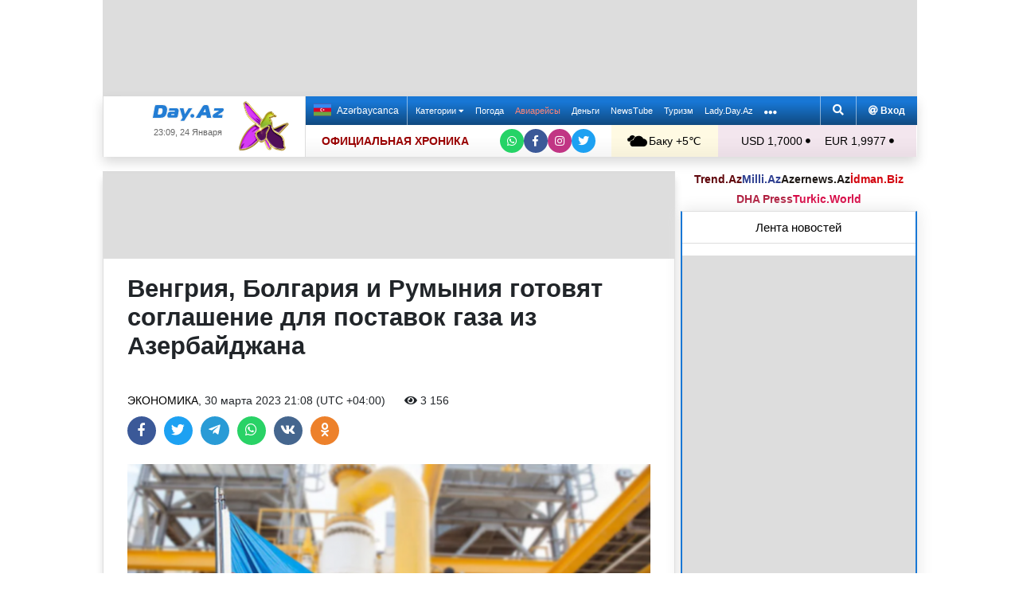

--- FILE ---
content_type: text/html; charset=UTF-8
request_url: https://news.day.az/economy/1551111.html
body_size: 30078
content:
<!DOCTYPE html>
<html lang="ru"  itemscope itemtype="http://schema.org/Article">
<head>
    <meta charset="UTF-8">
    <title>Венгрия, Болгария и Румыния готовят соглашение для поставок газа из Азербайджана</title>
            
    <!--[if IE]>
    <meta http-equiv='X-UA-Compatible' content='IE=edge,chrome=1'>
    <![endif]-->
    <meta name="viewport" content="width=device-width, initial-scale=1">

    <link rel="icon" type="image/png" sizes="32x32" href="/assets/favicon/favicon-32x32.png?v20210309">
    <link rel="icon" type="image/png" sizes="16x16" href="/assets/favicon/favicon-16x16.png?v20210309">
    <link rel="manifest" href="/assets/favicon/site.webmanifest?v20210309">
    <link rel="mask-icon" href="/assets/favicon/safari-pinned-tab.svg?v20210309" color="#1877d5">
    <link rel="shortcut icon" href="/assets/favicon/favicon.ico?v20210309">
    <meta name="msapplication-TileColor" content="#ffffff">
    <meta name="msapplication-TileImage" content="/assets/favicon/mstile-144x144.png?v20210309">
    <meta name="msapplication-config" content="/assets/favicon/browserconfig.xml?v20210309">

    <meta name="yandex-verification" content="35d9d4c44bdf85bb">

    <link rel="apple-touch-icon" href="/assets/favicon/apple-touch-icon.png?v20210309">
    <link rel="apple-touch-icon" sizes="76x76" href="/assets/favicon/apple-touch-icon-76x76.png?v20210309">
    <link rel="apple-touch-icon" sizes="120x120" href="/assets/favicon/apple-touch-icon-120x120.png?v20210309">
    <link rel="apple-touch-icon" sizes="152x152" href="/assets/favicon/apple-touch-icon-152x152.png?v20210309">
    <link rel="apple-touch-icon" sizes="180x180" href="/assets/favicon/apple-touch-icon.png?v20210309?">

    <link rel="apple-touch-icon-precomposed" sizes="57x57"
          href="/assets/favicon/apple-touch-icon-57x57-precomposed.png?v20210309">
    <link rel="apple-touch-icon-precomposed" sizes="114x114"
          href="/assets/favicon/apple-touch-icon-114x114-precomposed.png?v20210309">
    <link rel="apple-touch-icon-precomposed" sizes="72x72"
          href="/assets/favicon/apple-touch-icon-72x72-precomposed.png?v20210309 ">
    <link rel="apple-touch-icon-precomposed" sizes="144x144"
          href="/assets/favicon/apple-touch-icon-144x144-precomposed.png?v20210309">
    <link rel="apple-touch-icon-precomposed" sizes="152x152"
          href="/assets/favicon/apple-touch-icon-152x152-precomposed.png?v20210309">

    <meta name="theme-color" content="#ffffff">

    <link rel="stylesheet" href="/assets/css/bootstrap.min.css">
    <link rel="stylesheet" href="/assets/css/perfect-scrollbar.min.css">
    <link rel="stylesheet" href="/assets/css/all.css">
    <link rel="stylesheet" href="/assets/css/owl.carousel.min.css">

    <link rel="stylesheet" href="/assets/css/lightslider.min.css">
<style>
.fancybox__container {
z-index: 99999
}
.fancybox-button--share, .fancybox-button--download {
display: none!important;
}
</style>
<link rel="canonical" href="https://news.day.az/economy/1551111.html">
<meta name="robots" content="max-image-preview:large">
<meta name="twitter:card" content="summary_large_image">
<meta name="twitter:description" content="">
<meta name="twitter:title" content="Венгрия, Болгария и Румыния готовят соглашение для поставок газа из Азербайджана">
<meta itemprop="fb:app_id" content="1691285781128705">
<meta itemprop="datePublished" content="2023-03-30T21:08:00+04:00">
<meta itemprop="dateCreated" content="2023-03-30T21:08:00+04:00">
<meta itemprop="dateModified" content="1970-01-01T04:00:00+04:00">
<meta itemprop="headline" content="Венгрия, Болгария и Румыния готовят соглашение для поставок газа из Азербайджана">
<meta itemprop="description" content="">
<meta name="lastmod" content="1970-01-01T04:00:00+04:00">
<meta name="pubdate" content="2023-03-30T21:08:00+04:00">
<meta property="og:title" content="Венгрия, Болгария и Румыния готовят соглашение для поставок газа из Азербайджана">
<meta property="og:description" content="">
<meta property="og:type" content="article">
<meta property="og:url" content="https://news.day.az/economy/1551111.html">
<meta property="og:locale" content="ru_RU">
<meta property="og:site_name" content="Day.Az">
<meta property="article:section" content="Экономика">
<meta property="article:published_time" content="2023-03-30T21:08:00+04:00">
<meta name="day_author" content="">
<meta name="twitter:image" content="https://news.day.az/media/2023/03/30/gaz_aze-750x419-1.png">
<meta property="og:image" content="https://news.day.az/media/2023/03/30/gaz_aze-750x419-1.png">
<meta property="og:image:width" content="750">
<meta property="og:image:height" content="419">
<meta itemprop="image" content="https://news.day.az/media/2023/03/30/gaz_aze-750x419-1.png">
<meta itemprop="thumbnailUrl" content="https://news.day.az/media/2023/03/30/800x550/gaz_aze-750x419-1.png">
<link rel="image_src" href="https://news.day.az/media/2023/03/30/gaz_aze-750x419-1.png" >
<link rel="alternate" type="application/rss+xml" title="Экономика" href="https://www.day.az/rss/economy.rss">
<script>var news_ID = "1551111"; var share_URL = "https:\/\/news.day.az\/economy\/1551111.html"; var share_TITLE = "\u0412\u0435\u043d\u0433\u0440\u0438\u044f, \u0411\u043e\u043b\u0433\u0430\u0440\u0438\u044f \u0438 \u0420\u0443\u043c\u044b\u043d\u0438\u044f \u0433\u043e\u0442\u043e\u0432\u044f\u0442 \u0441\u043e\u0433\u043b\u0430\u0448\u0435\u043d\u0438\u0435 \u0434\u043b\u044f \u043f\u043e\u0441\u0442\u0430\u0432\u043e\u043a \u0433\u0430\u0437\u0430 \u0438\u0437 \u0410\u0437\u0435\u0440\u0431\u0430\u0439\u0434\u0436\u0430\u043d\u0430"; var share_IMG_PATH = "https:\/\/news.day.az\/media\/2023\/03\/30\/gaz_aze-750x419-1.png"; var share_DESC = ""; </script>
<link rel="stylesheet" href="/assets/css/jquery.fancybox.min.css?v1716822836">
    <link rel="stylesheet"
          href="/assets/css/main.min.css?v1761222535">

    <!-- Google tag (gtag.js) -->
<script async src="https://www.googletagmanager.com/gtag/js?id=G-7TNKS2FEB3"></script>
<script>
    window.dataLayer = window.dataLayer || [];
    function gtag(){dataLayer.push(arguments);}
    gtag('js', new Date());

    gtag('config', 'G-7TNKS2FEB3');
</script>    <!-- Yandex.Metrika counter -->
<script>
    (function(m,e,t,r,i,k,a){m[i]=m[i]||function(){(m[i].a=m[i].a||[]).push(arguments)};
        m[i].l=1*new Date();
        for (var j = 0; j < document.scripts.length; j++) {if (document.scripts[j].src === r) { return; }}
        k=e.createElement(t),a=e.getElementsByTagName(t)[0],k.async=1,k.src=r,a.parentNode.insertBefore(k,a)})
    (window, document, "script", "https://mc.yandex.ru/metrika/tag.js", "ym");

    ym(6154468, "init", {
        clickmap:true,
        trackLinks:true,
        accurateTrackBounce:true
    });
</script>
<!-- /Yandex.Metrika counter -->    <!--LiveInternet counter-->
<script>
    new Image().src = "//counter.yadro.ru/hit;Day_Az?r" +
        escape(document.referrer) + ((typeof (screen) == "undefined") ? "" :
            ";s" + screen.width + "*" + screen.height + "*" + (screen.colorDepth ?
                screen.colorDepth : screen.pixelDepth)) + ";u" + escape(document.URL) +
        ";h" + escape(document.title.substring(0, 150)) +
        ";" + Math.random();
</script>
<!--/LiveInternet-->    <script>
    window.digitalks=window.digitalks||new function(){var t=this;t._e=[],t._c={},t.config=function(c){var i;t._c=c,t._c.script_id?((i=document.createElement("script")).src="//data.digitalks.az/v1/scripts/"+t._c.script_id+"/track.js?&cb="+Math.random(),i.async=!0,document.head.appendChild(i)):console.error("digitalks: script_id cannot be empty!")};["track","identify"].forEach(function(c){t[c]=function(){t._e.push([c].concat(Array.prototype.slice.call(arguments,0)))}})}

    digitalks.config({
        script_id: "d0174e98-b4b7-41f2-850d-0cae5bc6f421",
        page_url: location.href,
        referrer: document.referrer
    })
</script>


    <script async src="https://securepubads.g.doubleclick.net/tag/js/gpt.js"></script>
    <script>
        function genUID() {
            return Math.random().toString(36).substr(2, 7) + '_' + Math.random().toString(36).substr(2, 7) + '_' + Math.random().toString(36).substr(2, 7) + '_' + Math.random().toString(36).substr(2, 7);
        }

        // function sendMetricsRender(d) {
        //     return true;
        //
        //     //console.log('sendMetrics');
        //
        //     // function encodeDataToURL(data) {
        //     //     return Object
        //     //         .keys(data)
        //     //         .map(value => `${value}=${encodeURIComponent(data[value])}`)
        //     //         .join('&');
        //     // }
        //     //
        //     // var xhttp = new XMLHttpRequest();
        //     // xhttp.open("POST", "https://www.zeroline.az/ads_metrics.php");
        //     // xhttp.setRequestHeader("Content-type", "application/x-www-form-urlencoded");
        //     // xhttp.send(encodeDataToURL(d));
        // }

        // function getNavigator() {
        //     var _navigator = {};
        //     for (var i in navigator) _navigator[i] = navigator[i];
        //     return JSON.stringify(_navigator);
        // }

        var sessionUID = genUID();
        var slotUIDs = {};
        var slotTIMERS = {};
        var SECONDS_TO_WAIT_AFTER_VIEWABILITY = 30;

        window.googletag = window.googletag || {cmd: []};

        var DAY_Slots = [];

        googletag.cmd.push(function () {
            // This listener is called when a slot has finished rendering.
            // googletag.pubads().addEventListener('slotRenderEnded',
            //     function (event) {
            //         var slot = event.slot.getSlotElementId();
            //         slotTIMERS[slot] = null;
            //         //console.group('Slot', slot, 'finished rendering.');
            //
            //         // Log details of the rendered ad.
            //         //console.log('Advertiser ID:', event.advertiserId);
            //         //console.log('Campaign ID: ', event.campaignId);
            //         //console.log('Creative ID: ', event.creativeId);
            //         //console.log('Is empty?:', event.isEmpty);
            //         //console.log('Line Item ID:', event.lineItemId);
            //         //console.log('Size:', event.size);
            //         //console.groupEnd();
            //         slotUIDs[slot] = genUID();
            //         var data = {
            //             event: 'slotRenderEnded',
            //             slot: slot,
            //             advertiser_id: event.advertiserId,
            //             campaign_id: event.campaignId,
            //             creative_id: event.creativeId,
            //             is_empty: event.isEmpty,
            //             line_item_id: event.lineItemId,
            //             width: window.innerWidth,
            //             height: window.innerHeight,
            //             session_uid: sessionUID,
            //             slot_uid: slotUIDs[slot],
            //             user_agent: navigator.userAgent,
            //             visibility_state: document.visibilityState,
            //             scroll_top: Math.round(window.scrollY),
            //             page_url: window.location.href
            //         };
            //         sendMetricsRender(data);
            //     }
            // );

            // googletag.pubads().addEventListener('impressionViewable', function (event) {
            //     var slot = event.slot.getSlotElementId();
            //     //console.log('Impression for slot', slot, 'became viewable.');
            //     var data = {
            //         event: 'impressionViewable',
            //         slot: slot,
            //         width: window.innerWidth,
            //         height: window.innerHeight,
            //         session_uid: sessionUID,
            //         slot_uid: slotUIDs[slot],
            //         user_agent: navigator.userAgent,
            //         scroll_top: window.scrollY
            //     };
            //     sendMetricsRender(data);
            // });
            googletag.pubads().addEventListener('slotVisibilityChanged',
                function (event) {
                    var slot = event.slot.getSlotElementId();
                    // console.group('Visibility of slot', slot, 'changed.');
                    // console.log('Visible area:', slot, event.inViewPercentage + '%');
                    // console.groupEnd();

                    if (event.inViewPercentage >= 50 && slotTIMERS[slot] === undefined) {
                        //console.log('START TIMER for slot ' + slot);
                        slotTIMERS[slot] = setTimeout(function () {
                            //console.log('Refresh ' + slot + ' ad unit.', [event.slot]);
                            slotTIMERS[slot] = undefined;
                            googletag.pubads().refresh([event.slot]);
                        }, SECONDS_TO_WAIT_AFTER_VIEWABILITY * 1000);
                        //console.log('NEW TIMER ID for slot ' + slot + ' = ' + slotTIMERS[slot]);
                    } else {
                        //console.log('STOP TIMER for slot ' + slot, slotTIMERS[slot]);
                        if (slotTIMERS[slot] !== 'undefined') {
                            clearTimeout(slotTIMERS[slot]);
                            slotTIMERS[slot] = undefined;
                        }
                    }
                }
            );

                        googletag.defineSlot('/1020314/DAY_Slot_Top_1000x120', [1000, 120], 'DAY_Slot_Top_1000x120').addService(googletag.pubads());
            googletag.defineSlot('/1020314/DAY_Slot_Top_728x90', [728, 90], 'DAY_Slot_Top_728x90').addService(googletag.pubads());
            DAY_Slots["DAY_Slot_RightUp_240x400"] = googletag.defineSlot('/1020314/DAY_Slot_RightUp_240x400', [[240, 400], [300, 600]], 'DAY_Slot_RightUp_240x400').addService(googletag.pubads());
            googletag.defineSlot('/1020314/DAY_Slot_Middle_TopNews_728x90', [728, 90], 'DAY_Slot_Middle_TopNews_728x90').addService(googletag.pubads());
            googletag.defineSlot('/1020314/DAY_Slot_Middle_01_728x90', [728, 90], 'DAY_Slot_Middle_01_728x90').addService(googletag.pubads());
            googletag.defineSlot('/1020314/DAY_Slot_Middle_02_728x90', [728, 90], 'DAY_Slot_Middle_02_728x90').addService(googletag.pubads());
            googletag.defineSlot('/1020314/DAY_Slot_Adv_240x240', [[240, 200], [240, 240], [300, 300]], 'DAY_Slot_Adv_240x240').addService(googletag.pubads());
            googletag.defineSlot('/1020314/DAY_Slot_Adv_240x240_2', [[240, 200], [240, 240], [300, 300]], 'DAY_Slot_Adv_240x240_2').addService(googletag.pubads());
            DAY_Slots["DAY_Slot_RightDown_240x400"] = googletag.defineSlot('/1020314/DAY_Slot_RightDown_240x400', [[240, 400], [300, 600]], 'DAY_Slot_RightDown_240x400').addService(googletag.pubads());
            DAY_Slots["DAY_Slot_RightDown2_240x400"] = googletag.defineSlot('/1020314/DAY_Slot_RightDown2_240x400', [[240, 400], [300, 600]], 'DAY_Slot_RightDown2_240x400').addService(googletag.pubads());
            googletag.defineSlot('/1020314/DAY_Slot_240x200_01', [[240, 200], [250, 250], [300, 250], [240, 240], [300, 300]], 'DAY_Slot_240x200_01').addService(googletag.pubads());
            googletag.defineSlot('/1020314/DAY_Slot_RightDown_240x200', [240, 200], 'DAY_Slot_RightDown_240x200').addService(googletag.pubads());
            googletag.defineSlot('/1020314/DAY_Slot_RightDown_2_240x200', [240, 200], 'DAY_Slot_RightDown_2_240x200').addService(googletag.pubads());
            googletag.defineSlot('/1020314/DAY_Slot_News_Body_522x90', [522, 90], 'DAY_Slot_News_Body_522x90').addService(googletag.pubads());
            googletag.defineSlot('/1020314/DAY_Slot_News_Body_670x120', [670, 120], 'DAY_Slot_News_Body_670x120').addService(googletag.pubads());
            DAY_Slots["DAY_Slot_News_300x250_01"] = googletag.defineSlot('/1020314/DAY_Slot_News_300x250_01', [[300, 250], [336, 280]], 'DAY_Slot_News_300x250_01').addService(googletag.pubads());
            DAY_Slots["DAY_Slot_News_300x250_02"] = googletag.defineSlot('/1020314/DAY_Slot_News_300x250_02', [[300, 250], [336, 280]], 'DAY_Slot_News_300x250_02').addService(googletag.pubads());
                        DAY_Slots["DAY_Slot_End_HTML"] = googletag.defineSlot("/1020314/DAY_Slot_End_HTML", [1, 1], "DAY_Slot_End_HTML").addService(googletag.pubads());
            DAY_Slots["DAY_Slot_FullScreen"] = googletag.defineSlot("/1020314/DAY_Slot_FullScreen", [1, 1], "DAY_Slot_FullScreen").addService(googletag.pubads());
            DAY_Slots["DAY_Slot_News_End_HTML"] = googletag.defineSlot('/1020314/DAY_Slot_News_End_HTML', [1, 1], 'DAY_Slot_News_End_HTML').addService(googletag.pubads());
            DAY_Slots["DAY_Slot_News_FullScreen"] = googletag.defineSlot('/1020314/DAY_Slot_News_FullScreen', [1, 1], 'DAY_Slot_News_FullScreen').addService(googletag.pubads());

            googletag.pubads().setTargeting('D_category', ['economy']);
            googletag.pubads().setTargeting('D_tag', ['']);

            googletag.pubads().setTargeting('is_front_page', ['no']);
            googletag.pubads().setTargeting('language', ['ru']);
            //googletag.pubads().enableSingleRequest();
            //googletag.pubads().collapseEmptyDivs();

            googletag.enableServices();
        });
    </script>

    <script> var no_ads = 0;</script>
    <script>
    window.digitalks=window.digitalks||new function(){var t=this;t._e=[],t._c={},t.config=function(c){var i;t._c=c,t._c.script_id?((i=document.createElement("script")).src="//data.digitalks.az/v1/scripts/"+t._c.script_id+"/track.js?&cb="+Math.random(),i.async=!0,document.head.appendChild(i)):console.error("digitalks: script_id cannot be empty!")};["track","identify"].forEach(function(c){t[c]=function(){t._e.push([c].concat(Array.prototype.slice.call(arguments,0)))}})}

    digitalks.config({
        script_id: "d0174e98-b4b7-41f2-850d-0cae5bc6f421",
        page_url: location.href,
        referrer: document.referrer
    })
</script>
<!--    <script async src="https://widget.svk-native.ru/js/loader.js"></script>-->


    <script src="https://cdn.gravitec.net/storage/ca060e15ba513e01869df0f100725539/client.js" async></script>

    <script>window.yaContextCb = window.yaContextCb || []</script>
    <script src="https://yandex.ru/ads/system/context.js" async></script>

    <script src="https://cdn.tds.bid/bid.js"></script>


<!--    <script>-->
<!--        (function() {-->
<!--            function logVitals(metric) {-->
<!--                console.log(metric.name + ': ' + metric.value);-->
<!--            }-->
<!---->
<!--            function loadWebVitals() {-->
<!--                var script = document.createElement('script');-->
<!--                script.src = 'https://unpkg.com/web-vitals@3.0.2/dist/web-vitals.iife.js';-->
<!--                script.onload = function() {-->
<!--                    webVitals.getLCP(logVitals);-->
<!--                    webVitals.getFID(logVitals);-->
<!--                    webVitals.getCLS(logVitals);-->
<!--                };-->
<!--                document.head.appendChild(script);-->
<!--            }-->
<!---->
<!--            // Запуск отслеживания после загрузки страницы-->
<!--            if (document.readyState === 'complete') {-->
<!--                loadWebVitals();-->
<!--            } else {-->
<!--                window.addEventListener('load', loadWebVitals);-->
<!--            }-->
<!--        })();-->
<!--    </script>-->

</head>
<body>
<!-- Yandex.Metrika counter -->
<noscript><div><img src="https://mc.yandex.ru/watch/6154468" style="position:absolute; left:-9999px;" alt=""></div></noscript>
<!-- /Yandex.Metrika counter -->    <!--<div class="container">
        <div class="row no-gutters">
            <div class="col-12 px-1">
                <div class="banner-wrapper top-big">
                                    </div>
            </div>
        </div>
    </div>-->

<div class="container">
    <!--Header & Navigation-->
    <header>
        <nav class="navbar-fixed short px-1">

                            <div class="row no-gutters">
                    <div class="col-12">
                        <div class="banner-wrapper top-big">
                            <div id="DAY_Slot_Top_1000x120" style="width: 1000px; min-height: 120px; margin: 0 auto; position: relative; z-index: 9000; font-size: 0;">
    <script>googletag.cmd.push(function () {
            googletag.display("DAY_Slot_Top_1000x120");
        });</script>
</div>                        </div>
                    </div>
                </div>
            
            <div class="position-relative p-0 shadow">
                <div class="row no-gutters">
                    <div class="col-3">
                        <div class="logo" style="padding: 10px 90px 10px 50px;">
                            <a href="https://www.day.az/">
                                <img src="/assets/images/logo.svg" alt="Day.Az Logo">
                                                                    <img src="/assets/images/icon04122020_256.png" class="icon" alt="">
                                
                            </a>
                            <span>23:09, 24 Января</span>
                        </div>
                    </div>
                    <div class="col-9">
                        <div class="main-menu">
                            <div class="row no-gutters">
                                <div class="col-12">
                                    <div class="menu">
                                        <div class="lang-switcher">
                                                                                            <a href="https://news.day.az/azerinews/" class="lang-link">
                                                    <img src="/assets/images/flag_az.svg" class="flag" alt="Azerbaijani flag">
                                                    Azərbaycanca
                                                </a>
                                                                                    </div>

                                        <ul class="menu-list">
                <li class="menu-item">
                <a class=""
                   href="#"
                     id="nav-dropdown-trigger"                    >
                    Категории                     <i class="fas fa-caret-down"></i>                </a>
            </li>
                    <li class="menu-item">
                <a class=""
                   href="https://weather.day.az/"
                                         target="_blank">
                    Погода                                    </a>
            </li>
                    <li class="menu-item">
                <a class=" booking-link"
                   href="https://avia.day.az/"
                                         target="_blank">
                    Авиарейсы                                    </a>
            </li>
                    <li class="menu-item">
                <a class=""
                   href="https://azn.day.az/"
                                         target="_blank">
                    Деньги                                    </a>
            </li>
                    <li class="menu-item">
                <a class=""
                   href="https://newstube.az/"
                                         target="_blank">
                    NewsTube                                    </a>
            </li>
                    <li class="menu-item">
                <a class=" navbar-spec"
                   href="https://tourism.day.az/"
                                         target="_blank">
                    Туризм                                    </a>
            </li>
                    <li class="menu-item">
                <a class=""
                   href="https://lady.day.az/"
                                         target="_blank">
                    Lady.Day.Az                                    </a>
            </li>
        <!--
    <li class="menu-item ramazan-link">
        <a href="https://ramazan.day.az/ru/" target="_blank"><i class="fas fa-moon"></i> RAMAZAN</a>
    </li>
-->
            <li class="menu-item"><a href="#" id="more-dropdown-trigger" aria-label="More links"><i class="fas fa-ellipsis-h" style="font-size: 150%; line-height: 40px; vertical-align: middle"></i></a></li>
    </ul>
                                        <!--                                        <div class="lang-dropdown">-->
                                        <!--                                            <span class="active-lang" role="button">--><!-- <i class="fas fa-caret-down"></i></span>-->
                                        <!--                                            <ul class="langs-list">-->
                                        <!---->
                                        <!--                                                -->                                        <!--                                                        <li class="lang-item">-->
                                        <!--                                                            <a href="--><!--" class="lang-link">-->
                                        <!--</a>-->
                                        <!--                                                        </li>-->
                                        <!--                                                    -->                                        <!---->
                                        <!--                                            </ul>-->
                                        <!--                                        </div>-->

                                        <div class="login-search">
                                            <ul class="ls-list">
                                                <li>
                                                    <a href="#" data-toggle="modal" data-target="#search-modal" aria-label="Search">
                                                        <i class="fas fa-search" style="width: 14px; height: 14px;"></i>
                                                    </a>
                                                </li>
                                                <li>
                                                    <!--                                                        <a href="#" data-toggle="modal" data-target="#login-modal"><i class="fas fa-at"></i> --><!--</a>-->
                                                        <a href="https://mail.yandex.ru/?pdd_domain=day.az" target="_blank"><i class="fas fa-at"  style="width: 12px; height: 12px;"></i> Вход</a>
                                                                                                    </li>

                                            </ul>
                                        </div>
                                    </div>
                                </div>
                            </div>
                            <div class="row no-gutters">
                                <div class="col-12">
                                    <div class="menu-bottom">
                                        <div class="running-line">

                                                                                            <div class="partner-links">
                                                    <a href="https://news.day.az/sections/111/" class="azertag">
                                                        ОФИЦИАЛЬНАЯ ХРОНИКА
                                                    </a>
                                                </div>
                                            
                                            <ul class="social-links">
                                                <li class="social-item">
                                                    <a aria-label="Whatsapp" href="https://whatsapp.com/channel/0029Va8Hz48LSmbgUfgouI2r" class="whatsapp"
                                                       target="_blank">
                                                        <i class="fab fa-whatsapp"></i>
                                                    </a>
                                                </li>
                                                <li class="social-item">
                                                    <a aria-label="Facebook" href="https://www.facebook.com/wwwdayaz" class="facebook"
                                                       target="_blank">
                                                        <i class="fab fa-facebook-f"></i>
                                                    </a>
                                                </li>
                                                <li class="social-item">
                                                    <a aria-label="Instagram" href="https://instagram.com/day_az" class="instagram" target="_blank">
                                                        <i class="fab fa-instagram"></i>
                                                    </a>
                                                </li>
                                                <li class="social-item">
                                                    <a aria-label="Twitter" href="https://twitter.com/www_Day_Az" class="twitter" target="_blank">
                                                        <i class="fab fa-twitter"></i>
                                                    </a>
                                                </li>
                                            </ul>
                                        </div>
                                        <div class="weather-currency">
                                            <div class="wc weather">
    <a href="https://weather.day.az/" target="_blank">
        <img src="/assets/weather_icons/bw/n400.svg" alt="Погода"> Баку        +5&#x2103;</a>
</div>
<div class="widget wtr">
    <a href="https://weather.day.az/" target="_blank">
        <div class="d-flex align-items-center">
            <div class="picture">
                <img src="/assets/weather_icons/bw/n400.svg" alt="Погода">
                <span>+5 &#x2103;</span>
            </div>
            <div class="info">
                <span><strong>Пасмурно, без осадков</strong></span>
                <span>Ощущается как: +3&#x2103;</span>
                <span>Ветер: Северо-западный, 2 м/с</span>
                <span>Влажность воздуха: 81%</span>
                <span>Атмосферное давление:764мм.рт.ст</span>
            </div>
        </div>
<!--        <div class="d-flex align-items-center">-->
<!--            <img src="/assets/img/weather_partner_logo3.png?v2" alt="" style="width: 50%; margin: 20px auto 0 auto;">-->
<!--        </div>-->
    </a>
</div>                                            <div class="wc currency">
    <a href="https://azn.day.az/" target="_blank">
                    <span>USD 1,7000 <i class="fas fa-circle" style="font-size: 6px; vertical-align: 42%;"></i></span>
                    <span>EUR 1,9977 <i class="fas fa-circle" style="font-size: 6px; vertical-align: 42%;"></i></span>
            </a>
</div>
<div class="widget cur">
    <a href="https://azn.day.az/" target="_blank">
                    <span class="cur-row">
                                    <span>GBP 2,2947 <i class="fas fa-circle" style="font-size: 6px; vertical-align: 42%;"></i></span>
                                    <span>RUB 2,2470 <i class="fas fa-circle" style="font-size: 6px; vertical-align: 42%;"></i></span>
                            </span>
                    <span class="cur-row">
                                    <span>TRY 0,0392 <i class="fas fa-circle" style="font-size: 6px; vertical-align: 42%;"></i></span>
                                    <span>GEL 0,6315 <i class="fas fa-circle" style="font-size: 6px; vertical-align: 42%;"></i></span>
                            </span>
            </a>
</div>                                        </div>
                                    </div>
                                </div>
                            </div>
                        </div>
                    </div>
                </div>
                                    <div class="news-title-wrapper">
                        <span class="news-title"></span>
                        <div class="progress-container">
                            <span class="progress-bar"></span>
                        </div>
                        <ul class="share-links">
                            <li class="fb">
                                <a href="javascript:void(0)" onclick="Share.facebook(share_URL, share_TITLE, share_IMG_PATH, share_DESC)" aria-label="Facebook">
                                    <i class="fab fa-facebook-f"></i>
                                </a>
                            </li>
                            <li class="tw">
                                <a href="javascript:void(0)" onclick="Share.twitter(share_URL, share_TITLE)" aria-label="Twitter">
                                    <i class="fab fa-twitter"></i>
                                </a>
                            </li>
                            <li class="tg">
                                <a href="javascript:void(0)" onclick="Share.telegram(share_TITLE, share_URL)" aria-label="Telegram">
                                    <i class="fab fa-telegram-plane"></i>
                                </a>
                            </li>
                            <li class="wp">
                                <a href="javascript:void(0)" onclick="Share.whatsapp(share_TITLE, share_URL)" aria-label="Whatsapp">
                                    <i class="fab fa-whatsapp"></i>
                                </a>
                            </li>
                            <li class="vk">
                                <a href="javascript:void(0)" onclick="Share.vkontakte(share_URL, share_TITLE, share_IMG_PATH, share_DESC)" aria-label="VKontakte">
                                    <i class="fab fa-vk"></i>
                                </a>
                            </li>
                        </ul>
                    </div>
                            </div>
            <div class="nav-dropdown">
                <div class="container position-relative">

                                            <div class="row no-gutters mb-3">

                            <div class="col-3 px-1">
                                <ul class="category-list">
                                    <li>
                                        <a href="https://news.day.az/breaking/" class="main-category">Главное</a>
                                    </li>
                                    <li>
                                        <a href="https://news.day.az/topnews/" class="main-category">Топ новости</a>
                                    </li>
                                    <li>
                                        <a href="https://news.day.az/" class="main-category">Лента новостей</a>
                                    </li>
                                    <li>
                                        <a href="https://news.day.az/videonews/" class="main-category">Видеоновости</a>
                                    </li>
                                    <li>
                                        <a href="https://news.day.az/fotonews/" class="main-category">Фоторепортажи</a>
                                    </li>
                                    <li>
                                        <a href="https://news.day.az/showbiz/" class="main-category">Шоу-бизнес</a>
                                    </li>
                                    <li>
                                        <a href="https://news.day.az/hitech/" class="main-category">Наука и технологии</a>
                                    </li>
<!--                                    <li>-->
<!--                                        <a href="--><!--tags/5356608/" class="main-category">Зарубежный взгляд на регион</a>-->
<!--                                    </li>-->
                                </ul>
                            </div>

                            <div class="col-3 px-1">
                                <ul class="category-list">
                                    <li>
                                        <a href="https://news.day.az/politics/" class="main-category">Политика</a>
                                    </li>
                                </ul>
                                <ul class="category-list">
                                    <li>
                                        <a href="https://news.day.az/economy/" class="main-category">Экономика</a>
                                    </li>
                                    <li>
                                        <ol>
                                            <li>
                                                <a href="https://news.day.az/banks/">Банки</a>
                                            </li>
<!--                                            <li>-->
<!--                                                <a href="--><!--exhibitions/">Выставки</a>-->
<!--                                            </li>-->
<!--                                            <li>-->
<!--                                                <a href="--><!--leasing/">Лизинг</a>-->
<!--                                            </li>-->
                                            <li>
                                                <a href="https://news.day.az/oilgas/">Нефть и Газ</a>
                                            </li>
<!--                                            <li>-->
<!--                                                <a href="--><!--insurance/">Страхование</a>-->
<!--                                            </li>-->
                                        </ol>
                                    </li>
                                </ul>
                            </div>

                            <div class="col-3 px-1">
                                <ul class="category-list">
                                    <li>
                                        <a href="https://news.day.az/society/" class="main-category">Общество</a>
                                    </li>
                                    <li>
                                        <ol>
<!--                                            <li>-->
<!--                                                <a href="--><!--mail/">По письмам читателей</a>-->
<!--                                            </li>-->
<!--                                            <li>-->
<!--                                                <a href="--><!--reporter/">Мобильный репортер</a>-->
<!--                                            </li>-->
                                            <li>
                                                <a href="https://news.day.az/incident/">Происшествия</a>
                                            </li>
                                            <li>
                                                <a href="https://news.day.az/weather/">Погода</a>
                                            </li>
                                            <li>
                                                <a href="https://news.day.az/medicine/">Медицина</a>
                                            </li>
                                            <li>
                                                <a href="https://news.day.az/criminal/">Криминал</a>
                                            </li>
                                        </ol>
                                    </li>
                                </ul>
                            </div>

                            <div class="col-3 px-1">
                                <ul class="category-list">
                                    <li>
                                        <a href="https://news.day.az/world/" class="main-category">В мире</a>
                                    </li>
                                    <li>
                                        <ol>
                                            <li>
                                                <a href="https://news.day.az/armenia/">Новости Армении</a>
                                            </li>
                                            <li>
                                                <a href="https://news.day.az/georgia/">Новости Грузии</a>
                                            </li>
                                            <li>
                                                <a href="https://news.day.az/russia/">Новости России</a>
                                            </li>
                                            <li>
                                                <a href="https://news.day.az/turkey/">Новости Турции</a>
                                            </li>
                                            <li>
                                                <a href="https://news.day.az/iran/">Новости Ирана</a>
                                            </li>
                                        </ol>
                                    </li>
                                </ul>
                            </div>
                        </div>

                        <div class="row no-gutters">
                            <div class="col-3 px-1">
                                <ul class="category-list">
                                    <li>
                                        <a href="https://news.day.az/culture/" class="main-category">Культура</a>
                                    </li>
                                    <li>
                                        <ol>
<!--                                            <li>-->
<!--                                                <a href="--><!--read/">Воскресное чтиво</a>-->
<!--                                            </li>-->
                                            <li>
                                                <a href="https://news.day.az/mugam/">Международный Центр Мугама</a>
                                            </li>
                                            <li>
                                                <a href="https://news.day.az/philharmonic/">Азербайджанская Государственная Филармония</a>
                                            </li>
                                            <li>
                                                <a href="https://news.day.az/opera/">Театр Оперы и Балета</a>
                                            </li>
                                        </ol>
                                    </li>
                                </ul>
                            </div>

                            <div class="col-3 px-1">
                                <ul class="category-list">
                                    <li>
                                        <a href="https://news.day.az/sport/" class="main-category">Спорт</a>
                                    </li>
<!--                                    <li>-->
<!--                                        <ol>-->
<!--                                            <li>-->
<!--                                                <a href="--><!--chess/">Шахматы</a>-->
<!--                                            </li>-->
<!--                                            <li>-->
<!--                                                <a href="--><!--football/">Футбол</a>-->
<!--                                            </li>-->
<!--                                        </ol>-->
<!--                                    </li>-->
                                </ul>
                            </div>

                            <div class="col-3 px-1">
                                <ul class="category-list">
                                    <li>
                                        <a href="https://news.day.az/autonews/" class="main-category">Автоновости</a>
                                    </li>
                                    <li>
                                        <a href="https://news.day.az/gurmaniya/" class="main-category">Гурмания</a>
                                    </li>
                                    <li>
                                        <a href="https://news.day.az/unusual/" class="main-category">Это интересно</a>

                                    </li>


                                </ul>
                            </div>


                            <div class="col-3 px-1">
                                <ul class="category-list">
                                    <li>
                                        <a href="https://www.youtube.com/user/TRENDNews2011" class="main-category" target="_blank">Trend TV</a>
                                    </li>
                                    <li>
                                        <a href="https://news.day.az/popularblog/" class="main-category">Интересное в блогах</a>
                                    </li>
                                </ul>
                            </div>
                        </div>
                    
                    <i class="fas fa-times" id="nav-dropdown-dismiss"></i>
                </div>
            </div>

                            <div class="nav-dropdown more">
                    <div class="container position-relative">

                        <div class="row no-gutters mb-3">

                            <div class="col-3 px-1">
                                <ul class="category-list">
                                    <li>
                                        <a href="javascript:" class="main-category no-link">Развлечения</a>
                                    </li>
                                    <li>
                                        <ol>
                                            <li>
                                                <a href="https://newstube.az/" target="_blank">NewsTube</a>
                                            </li>
                                            <li>
                                                <a href="https://www.day.az/radio/" target="_blank">Day.Az Radio</a>
                                            </li>
                                        </ol>
                                    </li>
                                </ul>
                            </div>

                            <div class="col-3 px-1">
                                <ul class="category-list">
                                    <li>
                                        <a href="javascript:" class="main-category no-link">Информация</a>
                                    </li>
                                    <li>
                                        <ol>
                                            <li>
                                                <a href="https://news.day.az/">Новости</a>
                                            </li>
                                            <li>
                                                <a href="https://weather.day.az/" target="_blank">Погода</a>
                                            </li>
                                            <li>
                                                <a href="https://lady.day.az/" target="_blank">Lady.Day.Az</a>
                                            </li>
                                            <li>
                                                <a href="https://booking.day.az/" target="_blank">Booking</a>
                                            </li>
                                            <li>
                                                <a href="https://avia.day.az/" target="_blank">Авиарейсы</a>
                                            </li>
                                            <li>
                                                <a href="https://azn.day.az/" target="_blank">Деньги</a>
                                            </li>
                                            <!--
                                            <li>
                                                <a href="https://ramazan.day.az/ru/" target="_blank">Ramazan</a>
                                            </li>
                                            -->
                                        </ol>
                                    </li>
                                </ul>
                            </div>

                            <div class="col-3 px-1">
                                <ul class="category-list">
                                    <li>
                                        <a href="javascript:" class="main-category no-link">Полезное</a>
                                    </li>
                                    <li>
                                        <ol>
                                            <li>
                                                <a href="https://news.day.az/rss/" target="_blank">RSS</a>
                                            </li>
                                            <li>
                                                <a href="https://www.day.az/feedback.php">Написать в редакцию</a>
                                            </li>
                                            <li>
                                                <a href="https://www.day.az/advertising.php">Размещение рекламы</a>
                                            </li>
                                        </ol>
                                    </li>
                                </ul>
                            </div>

                            <div class="col-3 px-1">
                                <ul class="category-list">
                                    <li>
                                        <a href="javascript:(void)" class="main-category no-link">Спецпроекты</a>
                                    </li>
                                    <li>
                                        <ol>
                                            <li>
                                                <a href="https://news.day.az/ourazerbaijan">Наш Азербайджан: Вместе мы сила</a>
                                            </li>
                                            <li>
                                                <a href="https://news.day.az/tag/198-proekt-moy-baku.html" target="_blank">Мой Баку</a>
                                            </li>
                                        </ol>
                                    </li>
                                </ul>
                            </div>
                        </div>

                        <i class="fas fa-times" id="more-dropdown-dismiss"></i>
                    </div>
                </div>
            
        </nav>
    </header>
</div><div class="container content">
    <div class="row no-gutters">
        <div class="w-main-content">
            <div class="article-content-wrapper px-1">
                <div class="article-content card active" data-id="1551111">

                    <span class="article-link d-none">https://news.day.az/economy/1551111.html</span>

                    <span class="article-title-hidden d-none">Венгрия, Болгария и Румыния готовят соглашение для поставок газа из Азербайджана</span>

                    <span class="article-excerpt-hidden d-none"></span>

                                            <div class="banner-wrapper horizontal">
                            <div id="DAY_Slot_Top_728x90" style="width: 728px; min-height: 90px; margin: 0 auto;">
    <script>googletag.cmd.push(function () {
            googletag.display("DAY_Slot_Top_728x90");
        });</script>
</div>                        </div>
                    
                    <div class="row no-gutters">
                        <div class="col-12">
                            <div class="article-header">
                                <h1 class="article-title">
                                    Венгрия, Болгария и Румыния готовят соглашение для поставок газа из Азербайджана                                </h1>
                                <div class="meta-info">
                                    <span class="category-date">
                                        <a href="https://news.day.az/economy/">Экономика</a>,
                                        30 марта 2023 21:08 (UTC +04:00)                                    </span>
                                    <span class="views">
                                        <i class="fas fa-eye"></i> 3 156                                    </span>
                                </div>
                                <ul class="share-links">
                                    <li class="fb">
                                        <a aria-label="Share on Facebook" href="javascript:void(0)" onclick="changeShareInfo($(this).parents('.article-content')); Share.facebook
                                        (share_URL,
                                        share_TITLE,
                                        share_IMG_PATH,
                                        share_DESC)">
                                            <i class="fab fa-facebook-f"></i>
                                        </a>
                                    </li>
                                    <li class="tw">
                                        <a aria-label="Share on Twitter" href="javascript:void(0)" onclick="changeShareInfo($(this).parents('.article-content')); Share.twitter
                                        (share_URL,
                                        share_TITLE)">
                                            <i class="fab fa-twitter"></i>
                                        </a>
                                    </li>
                                    <li class="tg">
                                        <a aria-label="Share on Telegram" href="javascript:void(0)" onclick="changeShareInfo($(this).parents('.article-content')); Share.telegram
                                        (share_TITLE,
                                        share_URL)">
                                            <i class="fab fa-telegram-plane"></i>
                                        </a>
                                    </li>
                                    <li class="wp">
                                        <a aria-label="Share on Whatsapp" href="javascript:void(0)" onclick="changeShareInfo($(this).parents('.article-content')); Share.whatsapp
                                        (share_TITLE,
                                        share_URL)">
                                            <i class="fab fa-whatsapp"></i>
                                        </a>
                                    </li>
                                    <li class="vk">
                                        <a aria-label="Share on VKontakte" href="javascript:void(0)" onclick="changeShareInfo($(this).parents('.article-content')); Share.vkontakte
                                        (share_URL,
                                        share_TITLE,
                                        share_IMG_PATH,
                                        share_DESC)">
                                            <i class="fab fa-vk"></i>
                                        </a>
                                    </li>
                                    <li class="ok">
                                        <a aria-label="Share on Odnoklassniki" href="javascript:void(0)" onclick="changeShareInfo($(this).parents('.article-content')); Share.odnoklassniki
                                        (share_URL,
                                        share_TITLE)">
                                            <i class="fab fa-odnoklassniki"></i>
                                        </a>
                                    </li>
                                </ul>
                            </div>

                            <div class="article-body">

                                                                    <img src="https://news.day.az/media/2023/03/30/800x550/gaz_aze-750x419-1.png" class="article-image"
                                         alt="Венгрия, Болгария и Румыния готовят соглашение для поставок газа из Азербайджана">
                                

                                <div class="font-size-container" style="justify-content: space-between;">
                                    <div class="after-content-ads" style="padding: 0; margin-bottom: 15px; display: none;">
    <a style="color: #a50015;" href="https://t.ly/x3hbj" target="_blank" style="color:#1020ee;">VTB-də MİNİMAL FAİZ DƏRƏCƏSİ İLƏ NAĞD KREDİT 10.49%-dən</a>
</div>
                                    <div class="btn-group font-size-buttons" role="group">
                                        <button type="button" class="btn-font-size reduce-font" disabled aria-label="Текст меньше"><i
                                                    class="fas fa-minus"></i></button>
                                        <i class="fas fa-font font-icon" style="height: 36px; width: 19px;"></i>
                                        <button type="button" class="btn-font-size enlarge-font" aria-label="Текст больше"><i
                                                    class="fas fa-plus"></i></button>
                                    </div>
                                </div>
                                                                <p>Венгрия планирует в конце апреля подписать с Болгарией и Румынией соглашение о развитии трубопроводной системы в Юго-Восточной Европе для поставок природного газа из Азербайджана.</p>
<p>Как передает <a href="http://Day.Az" target="_blank">Day.Az</a>, об этом сообщил в четверг министр иностранных дел и внешнеэкономических связей Венгрии Петер Сийярто, выступая на пресс-конференции после встречи с министрами энергетики Организации тюркских государств в Будапеште.</p>
<p>Говоря о диверсификации источников и маршрутов доставки газа в Европу, он отметил, что Венгрия рассчитывает к концу текущего года начать импорт азербайджанского газа и в дальнейшем получать по 1-2 млрд куб. м в год. Частично такой газ может поступать через Турцию, и с турецкими партнерами, по словам Сийярто, уже идут переговоры &quot;о конкретных деталях&quot;.</p><div id="ad-video-container-697518e604fd8" style="position: relative; width: 100%; height: 0;"></div>
<script>
    (function(containerId) {
        if (typeof window.loadAdVideoZL === 'undefined') {
            window.loadAdVideoZL = new Promise((resolve, reject) => {
                import('/vast_test/main.js?20250529001')
                    .then(module => {
                        window.initAdVideoZL = module.default;
                        resolve(window.initAdVideoZL);
                    })
                    .catch(reject);
            });
        }

        window.loadAdVideoZL.then((initAdVideoZL) => {
            initAdVideoZL(containerId);
        });
    })('ad-video-container-697518e604fd8');
</script>
<p>&quot;Конечно, нам также необходимо развитие инфраструктуры в странах Юго-Восточной Европы - Болгарии и Румынии. В этих целях мы подпишем в конце следующего месяца соглашение в Софии&quot;, - сказал глава МИД, выступление которого транслировалось в Facebook.</p>
<p>Отметим, что Азербайджан планирует поставить в этом году в Европу 12 миллиардов кубометров газа.</p>                            </div>

                            
                            <!--<div class="">-->
    <div class="after-content-ads" style="">
        <a href="https://yelo.az/az/individuals/online-services/loan_request/?gclid=EAIaIQobChMIqP6n24OZ7gIVELrtCh0w2Ad2EAMYAyAAEgJd9_D_BwE&utm_source=Day_Az&utm_medium=Loan&utm_campaign=Komissiyasiz" target="_blank">Komissiyasız kredit sifariş et!</a>
        <!--<a href="https://booking.day.az/" target="_blank" style="color:#1020ee;">Самые дешевые авиабилеты!</a>-->
        <!--<a href="https://www.money.az/credits" target="_blank">Pul Lazımdır?</a>-->
    </div>
<!--</div>-->
                            <div class="tag-share-bottom-wrapper">
                                <div class="tags-wrapper">
                                                                    </div>

                                <ul class="share-links">
                                    <li class="fb">
                                        <a aria-label="Share on Facebook" href="javascript:void(0)" onclick="changeShareInfo($(this).parents('.article-content')); Share.facebook
                                        (share_URL,
                                        share_TITLE,
                                        share_IMG_PATH,
                                        share_DESC)">
                                            <i class="fab fa-facebook-f"></i>
                                        </a>
                                    </li>
                                    <li class="tw">
                                        <a aria-label="Share on Twitter" href="javascript:void(0)" onclick="changeShareInfo($(this).parents('.article-content')); Share.twitter
                                        (share_URL,
                                        share_TITLE)">
                                            <i class="fab fa-twitter"></i>
                                        </a>
                                    </li>
                                    <li class="tg">
                                        <a aria-label="Share on Telegram" href="javascript:void(0)" onclick="changeShareInfo($(this).parents('.article-content')); Share.telegram
                                        (share_TITLE,
                                        share_URL)">
                                            <i class="fab fa-telegram-plane"></i>
                                        </a>
                                    </li>
                                    <li class="wp">
                                        <a aria-label="Share on Whatsapp" href="javascript:void(0)" onclick="changeShareInfo($(this).parents('.article-content')); Share.whatsapp
                                        (share_TITLE,
                                        share_URL)">
                                            <i class="fab fa-whatsapp"></i>
                                        </a>
                                    </li>
                                    <li class="vk">
                                        <a aria-label="Share on VKontakte" href="javascript:void(0)" onclick="changeShareInfo($(this).parents('.article-content')); Share.vkontakte
                                        (share_URL,
                                        share_TITLE,
                                        share_IMG_PATH,
                                        share_DESC)">
                                            <i class="fab fa-vk"></i>
                                        </a>
                                    </li>
                                    <li class="ok">
                                        <a aria-label="Share on Odnoklassniki" href="javascript:void(0)" onclick="changeShareInfo($(this).parents('.article-content')); Share.odnoklassniki
                                        (share_URL,
                                        share_TITLE)">
                                            <i class="fab fa-odnoklassniki"></i>
                                        </a>
                                    </li>
                                </ul>
                            </div>

                            <div class="join-channels-wrapper">
                                <div class="join-text">Читать Day.Az в:</div>
                                <div class="join-buttons">
                                    <a href="https://t.me/dayaz" class="join-btn telegram" target="_blank" aria-label="Telegram">
                                        <i class="fab fa-telegram-plane"></i> Telegram КАНАЛ                                    </a>
                                    <a href="https://news.google.com/publications/CAAqBwgKMNeX0wEwirY1?hl=ru&gl=RU&ceid=RU:ru" class="join-btn google" target="_blank" aria-label="Google">
                                        <img src="/assets/img/googlenews_btn.svg" alt="">
                                    </a>
                                </div>
                            </div>

                            <div class="ctrl-enter-notification">
                                <p>Заметили ошибку в тексте? Выберите текст и сообщите нам, нажав <strong><em>Ctrl</em> + <em>Enter</em></strong> на клавиатуре</p>
                            </div>

                            <!--                            <div class="article-like-buttons">-->
                            <!--                                <div class="row no-gutters">-->
                            <!--                                    <div class="col-md-3 text-center">-->
                            <!--                                        <div class="fb-like fb_iframe_widget" data-href="" data-layout="button_count" data-action="recommend"-->
                            <!--                                             data-show-faces="false" data-share="false" fb-xfbml-state="rendered"-->
                            <!--                                             fb-iframe-plugin-query="action=recommend&amp;app_id=1691285781128705&amp;container_width=145&amp;href=https%3A%2F%2Fnews.day.az%2Fworld%2F1078975.html&amp;layout=button_count&amp;locale=ru_RU&amp;sdk=joey&amp;share=false&amp;show_faces=false">-->
                            <!--                                            <span style="vertical-align: bottom; width: 118px; height: 20px;">-->
                            <!--                                                <iframe name="f3c967a401a15b" width="1000px" height="1000px"-->
                            <!--                                                        allowtransparency="true" allowfullscreen="true" scrolling="no" allow="encrypted-media"-->
                            <!--                                                        title="fb:like Facebook Social Plugin"-->
                            <!--                                                        src="https://www.facebook.com/v3.2/plugins/like.php?action=recommend&amp;app_id=1691285781128705&amp;channel=https%3A%2F%2Fstaticxx.facebook.com%2Fconnect%2Fxd_arbiter%2Fr%2Fj-GHT1gpo6-.js%3Fversion%3D43%23cb%3Df25f125821b742%26domain%3Dnews.day.az%26origin%3Dhttps%253A%252F%252Fnews.day.az%252Ffdd286d262d594%26relation%3Dparent.parent&amp;container_width=145&amp;href=https%3A%2F%2Fnews.day.az%2Fworld%2F1078975.html&amp;layout=button_count&amp;locale=ru_RU&amp;sdk=joey&amp;share=false&amp;show_faces=false"-->
                            <!--                                                        style="border: none; visibility: visible; width: 118px; height: 20px;"-->
                            <!--                                                        class=""></iframe>-->
                            <!--                                            </span></div>-->
                            <!--                                    </div>-->
                            <!--                                    <div class="col-md-3 text-center">-->
                            <!--                                        <iframe id="twitter-widget-0" scrolling="no" allowtransparency="true"-->
                            <!--                                                class="twitter-share-button twitter-share-button-rendered twitter-tweet-button"-->
                            <!--                                                style="position: static; visibility: visible; width: 77px; height: 20px;"-->
                            <!--                                                title="Twitter Tweet Button"-->
                            <!--                                                src="https://platform.twitter.com/widgets/tweet_button.8f9047c344e062fa7c7ada2fa8332f75.ru.html#dnt=false&amp;id=twitter-widget-0&amp;lang=ru&amp;original_referer=https%3A%2F%2Fnews.day.az%2Fworld%2F1078975.html&amp;size=m&amp;text=%D0%A2%D1%83%D1%80%D0%B8%D1%81%D1%82%D0%BE%D0%B2%20%D0%BF%D1%80%D0%B5%D0%B4%D1%83%D0%BF%D1%80%D0%B5%D0%B4%D0%B8%D0%BB%D0%B8%20%D0%BE%D0%B1%20%C2%AB%D1%8D%D0%BF%D0%B8%D0%B4%D0%B5%D0%BC%D0%B8%D0%B8%20%D0%BF%D0%BE%D1%81%D1%82%D0%B5%D0%BB%D1%8C%D0%BD%D1%8B%D1%85%20%D0%BA%D0%BB%D0%BE%D0%BF%D0%BE%D0%B2%C2%BB%20%D0%B2%20%D0%A1%D0%A8%D0%90%20%D0%B8%20%D0%95%D0%B2%D1%80%D0%BE%D0%BF%D0%B5&amp;time=1546840651084&amp;type=share&amp;url=https%3A%2F%2Fnews.day.az%2Fworld%2F1078975.html"></iframe>-->
                            <!--                                        <script>!function (d, s, id) {-->
                            <!--                                                var js, fjs = d.getElementsByTagName(s)[0], p = /^http:/.test(d.location) ? 'http' : 'https';-->
                            <!--                                                if (!d.getElementById(id)) {-->
                            <!--                                                    js = d.createElement(s);-->
                            <!--                                                    js.id = id;-->
                            <!--                                                    js.src = p + '://platform.twitter.com/widgets.js';-->
                            <!--                                                    fjs.parentNode.insertBefore(js, fjs);-->
                            <!--                                                }-->
                            <!--                                            }(document, 'script', 'twitter-wjs');</script>-->
                            <!--                                    </div>-->
                            <!--                                    <div class="col-md-3 text-center">-->
                            <!--                                        <img src="/assets/images/vk_like.jpg" alt="" style="width: auto; margin: 0 auto;">-->
                            <!--                                    </div>-->
                            <!--                                    <div class="col-md-3 text-center">-->
                            <!--                                        <img src="/assets/images/ok_share.jpg" alt="" style="width: auto; margin: 0 auto;">-->
                            <!--                                    </div>-->
                            <!--                                </div>-->
                            <!--                            </div>-->
                        </div>
                    </div>


                                            <div class="row no-gutters news-bottom-ads">
                            <div class="col-6 news-bottom-ad-wrapper">
                                <div class="banner-wrapper news-bottom-ad-wrapper news-bottom-ad-wrapper-left">
                                    <!--<div id="DAY_Slot_News_300x250_01" style="width: 300px; height: 250px; margin: 0 auto;">-->
<!--    <script>googletag.cmd.push(function () {-->
<!--            googletag.display("DAY_Slot_News_300x250_01");-->
<!--        });</script>-->
<!--</div>-->


<!--Тип баннера: [day.az] Desktop After Material-->
<div id="adfox_166254531663197533_176928176610"></div>
<script>
    window.yaContextCb.push(() => {
        Ya.adfoxCode.createAdaptive({
            ownerId: 375321,
            containerId: 'adfox_166254531663197533_176928176610',
            params: {
                p1: 'cvrqn',
                p2: 'hvel'
            }
        }, ['desktop', 'tablet'], {
            tabletWidth: 830,
            phoneWidth: 480,
            isAutoReloads: false
        })
    })
</script>                                </div>
                            </div>
                            <div class="col-6 news-bottom-ad-wrapper">
                                <div class="banner-wrapper news-bottom-ad-wrapper news-bottom-ad-wrapper-right">
                                    <div id="DAY_Slot_News_300x250_02" style="width: 300px; height: 250px; margin: 0 auto;">
    <script>
        googletag.cmd.push(function () {
            googletag.display("DAY_Slot_News_300x250_02");
        });
    </script>
</div>

<!--<div id="DDDDDDDDDAY_Slot_News_300x250_02" style="width: 300px; height: 250px; margin: 0 auto;">
    <ins class="ainsyndication" style="display:block; width: 300px; height: 250px;" data-ad-slot="8163"></ins><script src="//code.ainsyndication.com/v2/js/slot.js?09112021"></script>
</div>-->                                </div>
                            </div>
                        </div>
                    
                                                                        <!--<div class="row mt-4 mb-3 no-gutters news-bottom-ads">
                                <div class="col-12 news-bottom-ad-wrapper">
                                    <a href="https://barter.az/categories/12" target="_blank">
                                        <img style="margin: 0 auto; width:40%;" src="/ads/barteraz_16112020.jpg" alt="barter.az">
                                    </a>
                                </div>
                            </div>-->
                                            
                                                                                                                                                
                                            <div class="row no-gutters">
                            <div class="col-12">
                                <div class="banner-wrapper horizontal">
                                    <div id="adfox_171273411435745567_176928176615" style="width: 728px; height: 90px; margin: 0 auto;"></div>
<script>
    window.yaContextCb.push(()=>{
        Ya.adfoxCode.create({
            ownerId: 375321,
            containerId: 'adfox_171273411435745567_176928176615',
            params: {
                p1: 'dbvtg',
                p2: 'ixzy'
            }
        })
    })
</script>                                </div>
                            </div>
                            <div class="col-12">
                                <div class="banner-wrapper horizontal">
                                    <iframe src="https://www.milli.az/informers/standart_728x90.php?v1769281766" class="informer-milli-670" title="Milli.Az Informer"></iframe>
                                </div>
                            </div>
                            <div class="col-12">
                                <div class="banner-wrapper horizontal">
                                    <iframe src="https://turkic.world/informers/informer_ru_728x90.php?t=1769281766" class="informer-milli-670" title="Turkic.world Informer"></iframe>
                                </div>
                            </div>
                        </div>
                    
                                            <!--                        <script charset="utf-8" src="//www.travelpayouts.com/widgets/f57f18320205c68091b56ba99438714d.js?v=1861" async></script>-->
                    
                    <!--                    -->                </div>
            </div>
            <div class="loader-wrapper">
                <div id="loader"></div>
            </div>
        </div>
                    <div class="w-sidebar px-1 long">

                <div class="partner-links start">
                    <a href="https://www.trend.az/" class="trend" target="_blank">
                        Trend.Az
                    </a>
                    <a href="https://www.milli.az/" class="milli" target="_blank">
                        Milli.Az
                    </a>
                    <a href="https://www.azernews.az/" class="azernews" target="_blank">
                        Azernews.Az
                    </a>
                    <a href="https://www.idman.biz/ru/" class="idman" target="_blank">
                        İdman.Biz
                    </a>
                    <a href="https://www.dhapress.com/" class="dhapress" target="_blank">
                        DHA Press
                    </a>
                    <a href="https://turkic.world/" class="turkicWorld" target="_blank">
                        Turkic.World
                    </a>
                </div>

                                    <!--
                    string(7) "economy"
                    -->
                                            <!--                        <div class="banner-wrapper sidebar-banner" style="width: 100%; padding:10px 0; margin: auto auto; height: 420px;">-->
                                                <!--                        </div>-->
                                    



                                    <div class="news-list-wrapper card">

    <h3 class="news-list-title">
        <a href="https://news.day.az/">Лента новостей</a>
    </h3>
    <div class="banner-wrapper sidebar-banner banner-on-visible" data-slot-id="DAY_Slot_RightUp_240x400" style="width 300px; height: 600px; margin-bottom: 15px; margin-top: 15px;">
        <div id="DAY_Slot_RightUp_240x400" style="position:relative; min-width: 300px; min-height: 600px; margin: 0 auto;">
    <script>
        googletag.cmd.push(function () {
            googletag.display("DAY_Slot_RightUp_240x400");
        });
    </script>
</div>    </div>
    <div class="news-list">
                    <div class="news-list-item" data-desc="6303383">
                <a href="https://news.day.az/world/1811729.html">
                    <span class="">Мэр Миннеаполиса потребовал от Трампа вывести федеральных агентов из города</span>
                    <span class="meta-info">
                        <small>22:51 (UTC+04), В мире</small>
                                                    <small><i class="fas fa-eye"></i> 217</small>
                                            </span>
                </a>
            </div>

            
                                            <div class="news-list-item" data-desc="6303404">
                <a href="https://news.day.az/politics/1811727.html">
                    <span class="">Спасительная стратегия Президента Ильхама Алиева <span class="color_red">- ТЕМА ДНЯ от Акпера Гасанова</span></span>
                    <span class="meta-info">
                        <small>22:30 (UTC+04), Политика</small>
                                                    <small><i class="fas fa-eye"></i> 2 576</small>
                                            </span>
                </a>
            </div>

            
                                            <div class="news-list-item" data-desc="6303409">
                <a href="https://news.day.az/politics/1811728.html">
                    <span class="">Хикмет Гаджиев обсудил углубление двусторонних отношений с замглавой МИД Ирана</span>
                    <span class="meta-info">
                        <small>22:25 (UTC+04), Политика</small>
                                                    <small><i class="fas fa-eye"></i> 310</small>
                                            </span>
                </a>
            </div>

            
                                            <div class="news-list-item" data-desc="6303421">
                <a href="https://news.day.az/world/1811726.html">
                    <span class="">Президент Румынии отклонил идею референдума об объединении с Молдовой</span>
                    <span class="meta-info">
                        <small>22:12 (UTC+04), В мире</small>
                                                    <small><i class="fas fa-eye"></i> 304</small>
                                            </span>
                </a>
            </div>

            
                                            <div class="news-list-item" data-desc="6303441">
                <a href="https://news.day.az/world/1811725.html">
                    <span class="">В США федеральный агент застрелил вооруженного мужчину</span>
                    <span class="meta-info">
                        <small>21:53 (UTC+04), В мире</small>
                                                    <small><i class="fas fa-eye"></i> 338</small>
                                            </span>
                </a>
            </div>

                            <div class="banner-wrapper sidebar-banner">
                    <a href="https://www.youtube.com/@aztvresmi" target="_blank">
                        <img style="width: 100%" src="/ads/aztv_20240219.jpg?v2" alt="AzTV">
                    </a>
                </div>
                <div class="banner-wrapper sidebar-banner pb-1">
                    <div id="DAY_Slot_240x200_01" style="min-width: 300px; min-height: 300px; margin: 0 auto; margin-bottom: 15px;">
    <script>googletag.cmd.push(function () {
            googletag.display("DAY_Slot_240x200_01");
        });</script>
</div>                </div>
                <!--                <div class="banner-wrapper sidebar-banner pb-1 size-240x240">-->
                <!--                    -->                <!--                </div>-->

            
                                            <div class="news-list-item" data-desc="6303455">
                <a href="https://news.day.az/society/1811723.html">
                    <span class="">Из автобусов &quot;BakuBus&quot; украли катализаторы <span class="color_red">- арестованы охранники</span></span>
                    <span class="meta-info">
                        <small>21:39 (UTC+04), Общество</small>
                                                    <small><i class="fas fa-eye"></i> 409</small>
                                            </span>
                </a>
            </div>

            
                                            <div class="news-list-item" data-desc="6303470">
                <a href="https://news.day.az/sport/1811722.html">
                    <span class="">В Гяндже пройдут чемпионаты Азербайджана по борьбе</span>
                    <span class="meta-info">
                        <small>21:24 (UTC+04), Спорт</small>
                                                    <small><i class="fas fa-eye"></i> 328</small>
                                            </span>
                </a>
            </div>

            
                                            <div class="news-list-item" data-desc="6303484">
                <a href="https://news.day.az/world/1811720.html">
                    <span class="">Стала известна дата проведения следующего раунда переговоров в Абу-Даби</span>
                    <span class="meta-info">
                        <small>21:09 (UTC+04), В мире</small>
                                                    <small><i class="fas fa-eye"></i> 383</small>
                                            </span>
                </a>
            </div>

            
                                            <div class="news-list-item" data-desc="6303499">
                <a href="https://news.day.az/world/1811719.html">
                    <span class="">Трамп раскрыл правду о секретном оружии при похищении Мадуро</span>
                    <span class="meta-info">
                        <small>20:55 (UTC+04), В мире</small>
                                                    <small><i class="fas fa-eye"></i> 426</small>
                                            </span>
                </a>
            </div>

                            <div class="banner-wrapper sidebar-banner">
                    <div id="DAY_Slot_RightDown_240x400" style="width 300px; height: 600px; margin: 0 auto; position: relative;  overflow: visible;">
    <script>googletag.cmd.push(function () {
            googletag.display("DAY_Slot_RightDown_240x400");
        });</script>
</div>                </div>
                <!--<div class="banner-wrapper sidebar-banner">
                    <iframe style="width: 100%; height: 240px;" src="https://www.day.az/online-tv/atv/index.php?v2" allowfullscreen></iframe>
                </div>-->
                <!--<div class="banner-wrapper sidebar-banner">
                    <iframe style="width: 100%; height: 240px;" src="https://www.day.az/online-tv/arb/index.php?v2" allowfullscreen></iframe>
                </div>-->

            
                                            <div class="news-list-item" data-desc="6303511">
                <a href="https://news.day.az/world/1811718.html">
                    <span class="">Сильные морозы пришли в Онтарио и Техас <span class="color_red">- ВИДЕО</span></span>
                    <span class="meta-info">
                        <small>20:43 (UTC+04), В мире</small>
                                                    <small><i class="fas fa-eye"></i> 400</small>
                                            </span>
                </a>
            </div>

            
                                            <div class="news-list-item" data-desc="6303524">
                <a href="https://news.day.az/politics/1811674.html">
                    <span class="">TRIPP как новый инструмент силы: транспорт становится геополитикой XXI века на Южном Кавказе <span class="color_red">- АНАЛИЗ от Baku Network</span></span>
                    <span class="meta-info">
                        <small>20:30 (UTC+04), Политика</small>
                                                    <small><i class="fas fa-eye"></i> 5 116</small>
                                            </span>
                </a>
            </div>

            
                                            <div class="news-list-item" data-desc="6303540">
                <a href="https://news.day.az/society/1811716.html">
                    <span class="">Отравление угарным газом в Сальяне</span>
                    <span class="meta-info">
                        <small>20:14 (UTC+04), Общество</small>
                                                    <small><i class="fas fa-eye"></i> 401</small>
                                            </span>
                </a>
            </div>

            
                                            <div class="news-list-item" data-desc="6303554">
                <a href="https://weather.day.az/city/100587084/week.html" target="_blank">
                    <span class="">Прогноз погоды на последующие 7 дней</span>
                    <span class="meta-info">
                        <small>20:00 (UTC+04), Общество</small>
                                            </span>
                </a>
            </div>

            
                                            <div class="news-list-item" data-desc="6303564">
                <a href="https://news.day.az/sport/1811713.html">
                    <span class="">&quot;Карабах&quot; проиграл дома &quot;Кяпzзу&quot;</span>
                    <span class="meta-info">
                        <small>19:50 (UTC+04), Спорт</small>
                                                    <small><i class="fas fa-eye"></i> 422</small>
                                            </span>
                </a>
            </div>

            
                                            <div class="news-list-item" data-desc="6303579">
                <a href="https://news.day.az/world/1811711.html">
                    <span class="">США пригрозили Канаде 100-процентными тарифами</span>
                    <span class="meta-info">
                        <small>19:35 (UTC+04), В мире</small>
                                                    <small><i class="fas fa-eye"></i> 426</small>
                                            </span>
                </a>
            </div>

            
                                            <div class="news-list-item" data-desc="6303595">
                <a href="https://news.day.az/world/1811710.html">
                    <span class="">Трамп раскрыл судьбу нефти с захваченных США танкеров</span>
                    <span class="meta-info">
                        <small>19:18 (UTC+04), В мире</small>
                                                    <small><i class="fas fa-eye"></i> 412</small>
                                            </span>
                </a>
            </div>

            
                                            <div class="news-list-item" data-desc="6303611">
                <a href="https://news.day.az/world/1811709.html">
                    <span class="">В Абу-Даби состоялись переговоры России, США и Украины</span>
                    <span class="meta-info">
                        <small>19:02 (UTC+04), В мире</small>
                                                    <small><i class="fas fa-eye"></i> 434</small>
                                            </span>
                </a>
            </div>

            
                                            <div class="news-list-item" data-desc="6303616">
                <a href="https://news.day.az/world/1811708.html">
                    <span class="">Трамп назвал премьера Канады губернатором</span>
                    <span class="meta-info">
                        <small>18:58 (UTC+04), В мире</small>
                                                    <small><i class="fas fa-eye"></i> 443</small>
                                            </span>
                </a>
            </div>

            
                                            <div class="news-list-item" data-desc="6303628">
                <a href="https://news.day.az/world/1811707.html">
                    <span class="">В Казахстане вводят институт вице-президента</span>
                    <span class="meta-info">
                        <small>18:46 (UTC+04), В мире</small>
                                                    <small><i class="fas fa-eye"></i> 424</small>
                                            </span>
                </a>
            </div>

            
                                            <div class="news-list-item" data-desc="6303635">
                <a href="https://news.day.az/culture/1811706.html">
                    <span class="">Скончалась актриса Масума Бабаева</span>
                    <span class="meta-info">
                        <small>18:39 (UTC+04), Культура</small>
                                                    <small><i class="fas fa-eye"></i> 548</small>
                                            </span>
                </a>
            </div>

            
                                            <div class="news-list-item" data-desc="6303640">
                <a href="https://news.day.az/unusual/1811704.html">
                    <span class="">Wikipedia представила самые популярные запросы за свою историю</span>
                    <span class="meta-info">
                        <small>18:34 (UTC+04), Это интересно</small>
                                                    <small><i class="fas fa-eye"></i> 452</small>
                                            </span>
                </a>
            </div>

            
                                            <div class="news-list-item" data-desc="6303647">
                <a href="https://news.day.az/sport/1811702.html">
                    <span class="">Траоре переходит в &quot;Вест Хэм&quot;</span>
                    <span class="meta-info">
                        <small>18:27 (UTC+04), Спорт</small>
                                                    <small><i class="fas fa-eye"></i> 398</small>
                                            </span>
                </a>
            </div>

            
                                            <div class="news-list-item" data-desc="6303659">
                <a href="https://news.day.az/tourism/1811657.html">
                    <span class="">Euronews рассказал о новом межрегиональном маршруте в Азербайджане</span>
                    <span class="meta-info">
                        <small>18:15 (UTC+04), Туризм</small>
                                                    <small><i class="fas fa-eye"></i> 7 403</small>
                                            </span>
                </a>
            </div>

            
                                            <div class="news-list-item" data-desc="6303670">
                <a href="https://news.day.az/hitech/1811700.html">
                    <span class="">Xiaomi удалила из своего магазина Android-приложения с вирусами</span>
                    <span class="meta-info">
                        <small>18:04 (UTC+04), Наука и технологии</small>
                                                    <small><i class="fas fa-eye"></i> 406</small>
                                            </span>
                </a>
            </div>

            
                                            <div class="news-list-item" data-desc="6303686">
                <a href="https://news.day.az/society/1811655.html">
                    <span class="">В Азербайджане вводят почасовую зарплату: <span class="color_red">правила и механизм работы</span></span>
                    <span class="meta-info">
                        <small>17:48 (UTC+04), Общество</small>
                                                    <small><i class="fas fa-eye"></i> 689</small>
                                            </span>
                </a>
            </div>

            
                                            <div class="news-list-item" data-desc="6303687">
                <a href="https://news.day.az/hitech/1811698.html">
                    <span class="">Робот-помощник стал звездой соцсетей в Китае <span class="color_red">- ВИДЕО</span></span>
                    <span class="meta-info">
                        <small>17:47 (UTC+04), Наука и технологии</small>
                                                    <small><i class="fas fa-eye"></i> 447</small>
                                            </span>
                </a>
            </div>

            
                                            <div class="news-list-item" data-desc="6303698">
                <a href="https://news.day.az/tourism/1811697.html">
                    <span class="">Сотни туристов не могут вылететь с Кубы из-за проблем с самолетом</span>
                    <span class="meta-info">
                        <small>17:36 (UTC+04), Туризм</small>
                                                    <small><i class="fas fa-eye"></i> 411</small>
                                            </span>
                </a>
            </div>

            
                                            <div class="news-list-item" data-desc="6303712">
                <a href="https://news.day.az/world/1811696.html">
                    <span class="">В Индии распространяется неизлечимый вирус с эпидемическим потенциалом</span>
                    <span class="meta-info">
                        <small>17:22 (UTC+04), В мире</small>
                                                    <small><i class="fas fa-eye"></i> 532</small>
                                            </span>
                </a>
            </div>

            
                                            <div class="news-list-item" data-desc="6303727">
                <a href="https://news.day.az/world/1811694.html">
                    <span class="">Турция продолжит борьбу с терроризмом в Сирии <span class="color_red">- Эрдоган</span></span>
                    <span class="meta-info">
                        <small>17:07 (UTC+04), В мире</small>
                                                    <small><i class="fas fa-eye"></i> 467</small>
                                            </span>
                </a>
            </div>

            
                                            <div class="news-list-item" data-desc="6303737">
                <a href="https://news.day.az/sport/1811692.html">
                    <span class="">Назван фаворит главного боя UFC 324</span>
                    <span class="meta-info">
                        <small>16:57 (UTC+04), Спорт</small>
                                                    <small><i class="fas fa-eye"></i> 440</small>
                                            </span>
                </a>
            </div>

            
                                            <div class="news-list-item" data-desc="6303742">
                <a href="https://news.day.az/azerinews/1811693.html">
                    <span class="">“Xəbər dilində məsuliyyət, ənənəvi media və rəqəmsal platformalarda tipik səhvlər” mövzusunda təlim keçirilib <span class="color_red">- FOTO</span></span>
                    <span class="meta-info">
                        <small>16:52 (UTC+04),  Azərbaycanca</small>
                                                    <small><i class="fas fa-eye"></i> 475</small>
                                            </span>
                </a>
            </div>

            
                            <div class="banner-wrapper sidebar-banner banner-on-visible" data-slot-id="DAY_Slot_RightUp_240x400" style="width 300px; height: 600px; margin-bottom: 15px; margin-top: 15px;"></div>
                                            <div class="news-list-item" data-desc="6303751">
                <a href="https://news.day.az/society/1811691.html">
                    <span class="">В Нефтчалинском районе столкнулись два автомобиля <span class="color_red">- есть погибший</span></span>
                    <span class="meta-info">
                        <small>16:43 (UTC+04), Общество</small>
                                                    <small><i class="fas fa-eye"></i> 460</small>
                                            </span>
                </a>
            </div>

            
                                            <div class="news-list-item" data-desc="6303757">
                <a href="https://news.day.az/world/1811690.html">
                    <span class="">В России спасли водолаза после 20 часов в ледяной воде <span class="color_red">- ВИДЕО</span></span>
                    <span class="meta-info">
                        <small>16:37 (UTC+04), В мире</small>
                                                    <small><i class="fas fa-eye"></i> 519</small>
                                            </span>
                </a>
            </div>

            
                                            <div class="news-list-item" data-desc="6303769">
                <a href="https://news.day.az/economy/1811660.html">
                    <span class="">Баку сокращает сроки доставки китайских грузов по Среднему коридору</span>
                    <span class="meta-info">
                        <small>16:25 (UTC+04), Экономика</small>
                                                    <small><i class="fas fa-eye"></i> 5 686</small>
                                            </span>
                </a>
            </div>

            
                                            <div class="news-list-item" data-desc="6303775">
                <a href="https://news.day.az/azerinews/1811689.html">
                    <span class="">Prezident İlham Əliyevin Davos səfəri Azərbaycanın qlobal gündəlikdə mühüm rolunu bir daha nümayiş etdirdi <span class="color_red">- Azər Qarayev</span></span>
                    <span class="meta-info">
                        <small>16:19 (UTC+04),  Azərbaycanca</small>
                                                    <small><i class="fas fa-eye"></i> 511</small>
                                            </span>
                </a>
            </div>

            
                                            <div class="news-list-item" data-desc="6303777">
                <a href="https://news.day.az/culture/1811688.html">
                    <span class="">В Баку состоялась премьера спектакля &quot;Кармен. История Хосе&quot; <span class="color_red">- ФОТО</span></span>
                    <span class="meta-info">
                        <small>16:17 (UTC+04), Культура</small>
                                                    <small><i class="fas fa-eye"></i> 619</small>
                                            </span>
                </a>
            </div>

            
                                            <div class="news-list-item" data-desc="6303787">
                <a href="https://news.day.az/unusual/1811687.html">
                    <span class="">Часть мира погрузится во тьму на 6 минут <span class="color_red">- ДАТА</span></span>
                    <span class="meta-info">
                        <small>16:07 (UTC+04), Это интересно</small>
                                                    <small><i class="fas fa-eye"></i> 1 465</small>
                                            </span>
                </a>
            </div>

            
                                            <div class="news-list-item" data-desc="6303798">
                <a href="https://news.day.az/world/1811686.html">
                    <span class="">В Китае начали расследование против высокопоставленных военных</span>
                    <span class="meta-info">
                        <small>15:56 (UTC+04), В мире</small>
                                                    <small><i class="fas fa-eye"></i> 499</small>
                                            </span>
                </a>
            </div>

            
                                            <div class="news-list-item" data-desc="6303809">
                <a href="https://news.day.az/sport/1811685.html">
                    <span class="">Педро Гомеш попрощался с &quot;Кяпазом&quot; <span class="color_red">- ФОТО</span></span>
                    <span class="meta-info">
                        <small>15:45 (UTC+04), Спорт</small>
                                                    <small><i class="fas fa-eye"></i> 460</small>
                                            </span>
                </a>
            </div>

            
                                            <div class="news-list-item" data-desc="6303820">
                <a href="https://news.day.az/world/1811684.html">
                    <span class="">США обратились к Италии с просьбой</span>
                    <span class="meta-info">
                        <small>15:34 (UTC+04), В мире</small>
                                                    <small><i class="fas fa-eye"></i> 504</small>
                                            </span>
                </a>
            </div>

            
                                            <div class="news-list-item" data-desc="6303829">
                <a href="https://news.day.az/world/1811682.html">
                    <span class="">Наводнения привели к значительным разрушениям в Новой Зеландии <span class="color_red">- ВИДЕО</span></span>
                    <span class="meta-info">
                        <small>15:25 (UTC+04), В мире</small>
                                                    <small><i class="fas fa-eye"></i> 494</small>
                                            </span>
                </a>
            </div>

            
                                            <div class="news-list-item" data-desc="6303837">
                <a href="https://news.day.az/hitech/1811681.html">
                    <span class="">В WhatsApp появилась новая функция</span>
                    <span class="meta-info">
                        <small>15:17 (UTC+04), Наука и технологии</small>
                                                    <small><i class="fas fa-eye"></i> 866</small>
                                            </span>
                </a>
            </div>

            
                                            <div class="news-list-item" data-desc="6303846">
                <a href="https://news.day.az/sport/1811680.html">
                    <span class="">Защитник женской сборной Азербайджана перешла в немецкий &quot;Гамбург&quot;</span>
                    <span class="meta-info">
                        <small>15:08 (UTC+04), Спорт</small>
                                                    <small><i class="fas fa-eye"></i> 479</small>
                                            </span>
                </a>
            </div>

            
                                            <div class="news-list-item" data-desc="6303857">
                <a href="https://news.day.az/culture/1811677.html">
                    <span class="">Поколение шестидесятников: неконформистское искусство Азербайджана - состоялось открытие постоянной экспозиции <span class="color_red">- ФОТО</span></span>
                    <span class="meta-info">
                        <small>14:57 (UTC+04), Культура</small>
                                                    <small><i class="fas fa-eye"></i> 604</small>
                                            </span>
                </a>
            </div>

            
                                            <div class="news-list-item" data-desc="6303873">
                <a href="https://news.day.az/culture/1811675.html">
                    <span class="">В Баку открылась выставка &quot;Вдохновленный Чехией&quot; по итогам творческого воркшопа <span class="color_red">- ФОТО</span></span>
                    <span class="meta-info">
                        <small>14:41 (UTC+04), Культура</small>
                                                    <small><i class="fas fa-eye"></i> 500</small>
                                            </span>
                </a>
            </div>

            
                                            <div class="news-list-item" data-desc="6303877">
                <a href="https://news.day.az/politics/1811676.html">
                    <span class="">Этому миру нужен Совет. <span class="color_red">Для Давоса это пока цель, для Ильхама Алиева - уже результат</span></span>
                    <span class="meta-info">
                        <small>14:37 (UTC+04), Политика</small>
                                                    <small><i class="fas fa-eye"></i> 15 948</small>
                                            </span>
                </a>
            </div>

            
                                            <div class="news-list-item" data-desc="6303879">
                <a href="https://weather.day.az/city/100587084/tomorrow.html" target="_blank">
                    <span class="">Прогноз погоды на воскресенье</span>
                    <span class="meta-info">
                        <small>14:35 (UTC+04), Общество</small>
                                            </span>
                </a>
            </div>

            
                                            <div class="news-list-item" data-desc="6303894">
                <a href="https://news.day.az/world/1811637.html">
                    <span class="">На Аляске рухнула буровая установка <span class="color_red">- ВИДЕО</span></span>
                    <span class="meta-info">
                        <small>14:20 (UTC+04), В мире</small>
                                                    <small><i class="fas fa-eye"></i> 560</small>
                                            </span>
                </a>
            </div>

            
                                            <div class="news-list-item" data-desc="6303900">
                <a href="https://news.day.az/hitech/1811673.html">
                    <span class="">iPhone 17 обошел iPhone Air по продажам</span>
                    <span class="meta-info">
                        <small>14:14 (UTC+04), Наука и технологии</small>
                                                    <small><i class="fas fa-eye"></i> 466</small>
                                            </span>
                </a>
            </div>

            
                                            <div class="news-list-item" data-desc="6303911">
                <a href="https://news.day.az/society/1811671.html">
                    <span class="">Ожидается ли магнитная буря в выходные?</span>
                    <span class="meta-info">
                        <small>14:03 (UTC+04), Общество</small>
                                                    <small><i class="fas fa-eye"></i> 613</small>
                                            </span>
                </a>
            </div>

            
                                            <div class="news-list-item" data-desc="6303919">
                <a href="https://news.day.az/sport/1811667.html">
                    <span class="">В Гяндже пройдет чемпионат Азербайджана по борьбе</span>
                    <span class="meta-info">
                        <small>13:55 (UTC+04), Спорт</small>
                                                    <small><i class="fas fa-eye"></i> 465</small>
                                            </span>
                </a>
            </div>

            
                                            <div class="news-list-item" data-desc="6303930">
                <a href="https://news.day.az/politics/1811664.html">
                    <span class="">Трамп в Давосе провел двусторонние встречи только с Президентом Ильхамом Алиевым и Зеленским</span>
                    <span class="meta-info">
                        <small>13:44 (UTC+04), Политика</small>
                                                    <small><i class="fas fa-eye"></i> 10 272</small>
                                            </span>
                </a>
            </div>

            
                                            <div class="news-list-item" data-desc="6303934">
                <a href="https://news.day.az/world/1811662.html">
                    <span class="">Оползень в Индонезии: десятки человек пропали без вести <span class="color_red">- ВИДЕО</span></span>
                    <span class="meta-info">
                        <small>13:40 (UTC+04), В мире</small>
                                                    <small><i class="fas fa-eye"></i> 504</small>
                                            </span>
                </a>
            </div>

            
                                            <div class="news-list-item" data-desc="6303945">
                <a href="https://news.day.az/world/1811661.html">
                    <span class="">США обновили Стратегию нацобороны</span>
                    <span class="meta-info">
                        <small>13:29 (UTC+04), В мире</small>
                                                    <small><i class="fas fa-eye"></i> 481</small>
                                            </span>
                </a>
            </div>

            
                                            <div class="news-list-item" data-desc="6303959">
                <a href="https://news.day.az/world/1811627.html">
                    <span class="">Встреча белого медведя с атомным ледоколом &quot;Сибирь&quot; <span class="color_red">- ВИДЕО</span></span>
                    <span class="meta-info">
                        <small>13:15 (UTC+04), В мире</small>
                                                    <small><i class="fas fa-eye"></i> 598</small>
                                            </span>
                </a>
            </div>

            
                                            <div class="news-list-item" data-desc="6303963">
                <a href="https://news.day.az/tourism/1811658.html">
                    <span class="">В США отменили более восьми тысяч авиарейсов</span>
                    <span class="meta-info">
                        <small>13:11 (UTC+04), Туризм</small>
                                                    <small><i class="fas fa-eye"></i> 507</small>
                                            </span>
                </a>
            </div>

            
                                        <div class="banner-wrapper sidebar-banner banner-on-visible" data-slot-id="DAY_Slot_RightDown_240x400" style="width 300px; height: 600px; margin-bottom: 15px; margin-top: 15px;"></div>
                                <div class="news-list-item" data-desc="6303969">
                <a href="https://news.day.az/world/1811656.html">
                    <span class="">Дания обратилась к НАТО</span>
                    <span class="meta-info">
                        <small>13:05 (UTC+04), В мире</small>
                                                    <small><i class="fas fa-eye"></i> 520</small>
                                            </span>
                </a>
            </div>

            
                                            <div class="news-list-item" data-desc="6303986">
                <a href="https://news.day.az/economy/1811651.html">
                    <span class="">В Карабахе и Восточном Зангезуре выросло число субъектов предпринимательства</span>
                    <span class="meta-info">
                        <small>12:48 (UTC+04), Экономика</small>
                                                    <small><i class="fas fa-eye"></i> 475</small>
                                            </span>
                </a>
            </div>

            
                                            <div class="news-list-item" data-desc="6303997">
                <a href="https://news.day.az/society/1811650.html">
                    <span class="">В Баку и регионах ожидается туман и слабая морось <span class="color_red">- ПРОГНОЗ</span></span>
                    <span class="meta-info">
                        <small>12:37 (UTC+04), Общество</small>
                                                    <small><i class="fas fa-eye"></i> 538</small>
                                            </span>
                </a>
            </div>

            
                                            <div class="news-list-item" data-desc="6303998">
                <a href="https://news.day.az/sport/1811635.html">
                    <span class="">Названа самая высокооплачиваемая футболистка мира</span>
                    <span class="meta-info">
                        <small>12:36 (UTC+04), Спорт</small>
                                                    <small><i class="fas fa-eye"></i> 518</small>
                                            </span>
                </a>
            </div>

            
                                            <div class="news-list-item" data-desc="6304003">
                <a href="https://news.day.az/world/1811645.html">
                    <span class="">Еще одно землетрясение произошло в Турции</span>
                    <span class="meta-info">
                        <small>12:31 (UTC+04), В мире</small>
                                                    <small><i class="fas fa-eye"></i> 570</small>
                                            </span>
                </a>
            </div>

            
                                            <div class="news-list-item" data-desc="6304006">
                <a href="https://news.day.az/politics/1811644.html">
                    <span class="">США анонсировали продажу оборонной продукции Азербайджану</span>
                    <span class="meta-info">
                        <small>12:28 (UTC+04), Политика</small>
                                                    <small><i class="fas fa-eye"></i> 8 666</small>
                                            </span>
                </a>
            </div>

            
                                            <div class="news-list-item" data-desc="6304012">
                <a href="https://news.day.az/unusual/1811641.html">
                    <span class="">Зафиксирован мощный двойной взрыв на Солнце</span>
                    <span class="meta-info">
                        <small>12:22 (UTC+04), Это интересно</small>
                                                    <small><i class="fas fa-eye"></i> 545</small>
                                            </span>
                </a>
            </div>

            
                                            <div class="news-list-item" data-desc="6304024">
                <a href="https://news.day.az/world/1811630.html">
                    <span class="">В США автомобиль протаранил ворота аэропорта <span class="color_red">- есть пострадавшие - ВИДЕО</span></span>
                    <span class="meta-info">
                        <small>12:10 (UTC+04), В мире</small>
                                                    <small><i class="fas fa-eye"></i> 495</small>
                                            </span>
                </a>
            </div>

            
                                            <div class="news-list-item" data-desc="6304032">
                <a href="https://news.day.az/economy/1811629.html">
                    <span class="">Китай вошел в четверку крупнейших торговых партнеров Азербайджана</span>
                    <span class="meta-info">
                        <small>12:02 (UTC+04), Экономика</small>
                                                    <small><i class="fas fa-eye"></i> 537</small>
                                            </span>
                </a>
            </div>

            
                                            <div class="news-list-item" data-desc="6304040">
                <a href="https://news.day.az/world/1811632.html">
                    <span class="">В ЕС оценили уровень трансатлантических отношений</span>
                    <span class="meta-info">
                        <small>11:54 (UTC+04), В мире</small>
                                                    <small><i class="fas fa-eye"></i> 468</small>
                                            </span>
                </a>
            </div>

            
                                            <div class="news-list-item" data-desc="6304047">
                <a href="https://news.day.az/society/1811634.html">
                    <span class="">Гёйгёльcкий нацпарк окутал снег <span class="color_red">- ФОТО</span></span>
                    <span class="meta-info">
                        <small>11:47 (UTC+04), Общество</small>
                                                    <small><i class="fas fa-eye"></i> 526</small>
                                            </span>
                </a>
            </div>

            
                                            <div class="news-list-item" data-desc="6304054">
                <a href="https://news.day.az/hitech/1811614.html">
                    <span class="">В Малайзии сняли запрет на использование чат-бота Grok</span>
                    <span class="meta-info">
                        <small>11:40 (UTC+04), Наука и технологии</small>
                                                    <small><i class="fas fa-eye"></i> 462</small>
                                            </span>
                </a>
            </div>

            
                                            <div class="news-list-item" data-desc="6304059">
                <a href="https://news.day.az/society/1811631.html">
                    <span class="">Хорошая новость для школьников</span>
                    <span class="meta-info">
                        <small>11:35 (UTC+04), Общество</small>
                                                    <small><i class="fas fa-eye"></i> 844</small>
                                            </span>
                </a>
            </div>

            
                                            <div class="news-list-item" data-desc="6304067">
                <a href="https://news.day.az/society/1811628.html">
                    <span class="">В столице и регионах изъято незаконное оружие</span>
                    <span class="meta-info">
                        <small>11:27 (UTC+04), Общество</small>
                                                    <small><i class="fas fa-eye"></i> 475</small>
                                            </span>
                </a>
            </div>

            
                                            <div class="news-list-item" data-desc="6304068">
                <a href="https://news.day.az/world/1811626.html">
                    <span class="">Стокгольмский арбитражный трибунал отклонил ходатайство Карапетяна</span>
                    <span class="meta-info">
                        <small>11:26 (UTC+04), В мире</small>
                                                    <small><i class="fas fa-eye"></i> 542</small>
                                            </span>
                </a>
            </div>

            
                                            <div class="news-list-item" data-desc="6304072">
                <a href="https://news.day.az/society/1811624.html">
                    <span class="">За день в Азербайджане раскрыты десятки преступлений</span>
                    <span class="meta-info">
                        <small>11:22 (UTC+04), Общество</small>
                                                    <small><i class="fas fa-eye"></i> 496</small>
                                            </span>
                </a>
            </div>

            
                                            <div class="news-list-item" data-desc="6304074">
                <a href="https://news.day.az/economy/1811623.html">
                    <span class="">Азербайджанская нефть подорожала</span>
                    <span class="meta-info">
                        <small>11:20 (UTC+04), Экономика</small>
                                                    <small><i class="fas fa-eye"></i> 513</small>
                                            </span>
                </a>
            </div>

            
                                            <div class="news-list-item" data-desc="6304079">
                <a href="https://news.day.az/world/1811621.html">
                    <span class="">Слон сбежал из цирка в российском городе <span class="color_red">- ВИДЕО</span></span>
                    <span class="meta-info">
                        <small>11:15 (UTC+04), В мире</small>
                                                    <small><i class="fas fa-eye"></i> 573</small>
                                            </span>
                </a>
            </div>

            
                                            <div class="news-list-item" data-desc="6304083">
                <a href="https://news.day.az/world/1811619.html">
                    <span class="">В США допустили выход одной провинции из состава Канады</span>
                    <span class="meta-info">
                        <small>11:11 (UTC+04), В мире</small>
                                                    <small><i class="fas fa-eye"></i> 562</small>
                                            </span>
                </a>
            </div>

            
                                            <div class="news-list-item" data-desc="6304089">
                <a href="https://news.day.az/sport/1811617.html">
                    <span class="">Сборная Азербайджана по футзалу проведет второй товарищеский матч с Данией</span>
                    <span class="meta-info">
                        <small>11:05 (UTC+04), Спорт</small>
                                                    <small><i class="fas fa-eye"></i> 490</small>
                                            </span>
                </a>
            </div>

            
                                            <div class="news-list-item" data-desc="6304102">
                <a href="https://news.day.az/society/1811616.html">
                    <span class="">Дорожная полиция обратилась к водителям</span>
                    <span class="meta-info">
                        <small>10:52 (UTC+04), Общество</small>
                                                    <small><i class="fas fa-eye"></i> 808</small>
                                            </span>
                </a>
            </div>

            
                                            <div class="news-list-item" data-desc="6304112">
                <a href="https://news.day.az/hitech/1811600.html">
                    <span class="">Румыния и Азербайджан могут начать сотрудничать в защите телеком-инфраструктуры</span>
                    <span class="meta-info">
                        <small>10:42 (UTC+04), Наука и технологии</small>
                                                    <small><i class="fas fa-eye"></i> 488</small>
                                            </span>
                </a>
            </div>

            
                                            <div class="news-list-item" data-desc="6304119">
                <a href="https://news.day.az/economy/1811268.html">
                    <span class="">Как энергоресурсы Азербайджана работают на долгосрочное развитие <span class="color_red">- ОБЗОР от Azernews</span></span>
                    <span class="meta-info">
                        <small>10:35 (UTC+04), Экономика</small>
                                                    <small><i class="fas fa-eye"></i> 7 146</small>
                                            </span>
                </a>
            </div>

            
                                            <div class="news-list-item" data-desc="6304130">
                <a href="https://news.day.az/world/1811612.html">
                    <span class="">Новое правительство Таиланда рассмотрит участие в «Совете мира»</span>
                    <span class="meta-info">
                        <small>10:24 (UTC+04), В мире</small>
                                                    <small><i class="fas fa-eye"></i> 511</small>
                                            </span>
                </a>
            </div>

            
                                            <div class="news-list-item" data-desc="6304142">
                <a href="https://news.day.az/sport/1811608.html">
                    <span class="">Сегодня &quot;Карабах&quot; примет &quot;Кяпаз&quot;</span>
                    <span class="meta-info">
                        <small>10:12 (UTC+04), Спорт</small>
                                                    <small><i class="fas fa-eye"></i> 524</small>
                                            </span>
                </a>
            </div>

            
                            <div class="banner-wrapper sidebar-banner banner-on-visible" data-slot-id="DAY_Slot_RightUp_240x400" style="width 300px; height: 600px; margin-bottom: 15px; margin-top: 15px;"></div>
                                            <div class="news-list-item" data-desc="6304151">
                <a href="https://news.day.az/unusual/1811605.html">
                    <span class="">Древняя черная дыра растет быстрее, чем ожидалось</span>
                    <span class="meta-info">
                        <small>10:03 (UTC+04), Это интересно</small>
                                                    <small><i class="fas fa-eye"></i> 576</small>
                                            </span>
                </a>
            </div>

            
                                            <div class="news-list-item" data-desc="6304154">
                <a href="https://avia.day.az/" target="_blank">
                    <span class="">Актуальное расписание авиарейсов <span class="color_red">- ОНЛАЙН-ТАБЛО</span></span>
                    <span class="meta-info">
                        <small>10:00 (UTC+04), Туризм</small>
                                            </span>
                </a>
            </div>

            
                                            <div class="news-list-item" data-desc="6304158">
                <a href="https://news.day.az/world/1811603.html">
                    <span class="">Президентом Болгарии впервые стала женщина <span class="color_red">- ФОТО</span></span>
                    <span class="meta-info">
                        <small>09:56 (UTC+04), В мире</small>
                                                    <small><i class="fas fa-eye"></i> 653</small>
                                            </span>
                </a>
            </div>

            
                                            <div class="news-list-item" data-desc="6304172">
                <a href="https://news.day.az/world/1811602.html">
                    <span class="">Китай обозначил свою позицию по Арктике</span>
                    <span class="meta-info">
                        <small>09:42 (UTC+04), В мире</small>
                                                    <small><i class="fas fa-eye"></i> 550</small>
                                            </span>
                </a>
            </div>

            
                                            <div class="news-list-item" data-desc="6304184">
                <a href="https://news.day.az/society/1811596.html">
                    <span class="">Какая погода ожидается в Азербаджане в феврале? <span class="color_red">- отвечает эксперт</span></span>
                    <span class="meta-info">
                        <small>09:30 (UTC+04), Общество</small>
                                                    <small><i class="fas fa-eye"></i> 714</small>
                                            </span>
                </a>
            </div>

            
                                            <div class="news-list-item" data-desc="6304189">
                <a href="https://news.day.az/society/1811595.html">
                    <span class="">Предотвращен ввоз наркотиков из Ирана в Азербайджан с помощью дрона <span class="color_red">- ФОТО</span></span>
                    <span class="meta-info">
                        <small>09:25 (UTC+04), Общество</small>
                                                    <small><i class="fas fa-eye"></i> 554</small>
                                            </span>
                </a>
            </div>

            
                                            <div class="news-list-item" data-desc="6304191">
                <a href="https://news.day.az/sport/1811592.html">
                    <span class="">Бывший канадский сноубордист арестован по делу о наркотиках</span>
                    <span class="meta-info">
                        <small>09:23 (UTC+04), Спорт</small>
                                                    <small><i class="fas fa-eye"></i> 484</small>
                                            </span>
                </a>
            </div>

            
                                            <div class="news-list-item" data-desc="6304199">
                <a href="https://news.day.az/hitech/1811590.html">
                    <span class="">Илон Маск назвал амбициозную цель SpaceX</span>
                    <span class="meta-info">
                        <small>09:15 (UTC+04), Наука и технологии</small>
                                                    <small><i class="fas fa-eye"></i> 537</small>
                                            </span>
                </a>
            </div>

            
                                            <div class="news-list-item" data-desc="6304209">
                <a href="https://news.day.az/world/1811588.html">
                    <span class="">Нигерия получит военную технику из США</span>
                    <span class="meta-info">
                        <small>09:05 (UTC+04), В мире</small>
                                                    <small><i class="fas fa-eye"></i> 516</small>
                                            </span>
                </a>
            </div>

            
                                            <div class="news-list-item" data-desc="6304232">
                <a href="https://news.day.az/world/1811586.html">
                    <span class="">Пентагон назвал главные приоритеты США</span>
                    <span class="meta-info">
                        <small>08:42 (UTC+04), В мире</small>
                                                    <small><i class="fas fa-eye"></i> 519</small>
                                            </span>
                </a>
            </div>

            
                                            <div class="news-list-item" data-desc="6304246">
                <a href="https://news.day.az/world/1811585.html">
                    <span class="">Центр Амстердама объявили зоной повышенной опасности</span>
                    <span class="meta-info">
                        <small>08:27 (UTC+04), В мире</small>
                                                    <small><i class="fas fa-eye"></i> 574</small>
                                            </span>
                </a>
            </div>

            
                                            <div class="news-list-item" data-desc="6304264">
                <a href="https://news.day.az/world/1811580.html">
                    <span class="">Европа медленно убивает сама себя <span class="color_red">- Белый дом</span></span>
                    <span class="meta-info">
                        <small>08:09 (UTC+04), В мире</small>
                                                    <small><i class="fas fa-eye"></i> 581</small>
                                            </span>
                </a>
            </div>

            
                                            <div class="news-list-item" data-desc="6304274">
                <a href="https://news.day.az/politics/1811425.html">
                    <span class="">Место Азербайджана там, где будут реально решаться судьбы мира <span class="color_red">- РАСКЛАД от Новруза Аслана</span></span>
                    <span class="meta-info">
                        <small>08:00 (UTC+04), Политика</small>
                                                    <small><i class="fas fa-eye"></i> 7 777</small>
                                            </span>
                </a>
            </div>

            
                                            <div class="news-list-item" data-desc="6304307">
                <a href="https://weather.day.az" target="_blank">
                    <span class="">Прогноз погоды в Азербайджане на субботу</span>
                    <span class="meta-info">
                        <small>07:27 (UTC+04), Общество</small>
                                            </span>
                </a>
            </div>

            
                                            <div class="news-list-item" data-desc="6304378">
                <a href="https://news.day.az/hitech/1811575.html">
                    <span class="">Microsoft сообщила о критическом сбое в Windows 11</span>
                    <span class="meta-info">
                        <small>06:16 (UTC+04), Наука и технологии</small>
                                                    <small><i class="fas fa-eye"></i> 546</small>
                                            </span>
                </a>
            </div>

            
                                            <div class="news-list-item" data-desc="6304429">
                <a href="https://news.day.az/society/1811574.html">
                    <span class="">Гороскоп на 24 января <span class="color_red">- Новые возможности и вызовы!</span></span>
                    <span class="meta-info">
                        <small>05:25 (UTC+04), Общество</small>
                                                    <small><i class="fas fa-eye"></i> 705</small>
                                            </span>
                </a>
            </div>

            
                                            <div class="news-list-item" data-desc="6304494">
                <a href="https://news.day.az/politics/1811582.html">
                    <span class="">Вице-президент США посетит Азербайджан</span>
                    <span class="meta-info">
                        <small>04:20 (UTC+04), Политика</small>
                                                    <small><i class="fas fa-eye"></i> 10 962</small>
                                            </span>
                </a>
            </div>

            
                                            <div class="news-list-item" data-desc="6304499">
                <a href="https://news.day.az/politics/1811581.html">
                    <span class="">Дональд Трамп поблагодарил Президента Ильхама Алиева</span>
                    <span class="meta-info">
                        <small>04:15 (UTC+04), Политика</small>
                                                    <small><i class="fas fa-eye"></i> 9 037</small>
                                            </span>
                </a>
            </div>

            
                                            <div class="news-list-item" data-desc="6304503">
                <a href="https://news.day.az/world/1811533.html">
                    <span class="">В Гренландии появится структура по контролю за добычей ресурсов</span>
                    <span class="meta-info">
                        <small>04:11 (UTC+04), В мире</small>
                                                    <small><i class="fas fa-eye"></i> 558</small>
                                            </span>
                </a>
            </div>

            
                                            <div class="news-list-item" data-desc="6304541">
                <a href="https://news.day.az/world/1811579.html">
                    <span class="">ВС США ударили по судну наркоторговцев в Тихом океане <span class="color_red">- ВИДЕО</span></span>
                    <span class="meta-info">
                        <small>03:33 (UTC+04), В мире</small>
                                                    <small><i class="fas fa-eye"></i> 595</small>
                                            </span>
                </a>
            </div>

            
                                            <div class="news-list-item" data-desc="6304573">
                <a href="https://news.day.az/world/1811578.html">
                    <span class="">Мексика пересматривает поставки нефти на Кубу на фоне предупреждений Трампа</span>
                    <span class="meta-info">
                        <small>03:01 (UTC+04), В мире</small>
                                                    <small><i class="fas fa-eye"></i> 592</small>
                                            </span>
                </a>
            </div>

            
                                            <div class="news-list-item" data-desc="6304584">
                <a href="https://news.day.az/world/1811577.html">
                    <span class="">В Вашингтоне вновь отмечен рост &quot;индекса пиццы&quot;</span>
                    <span class="meta-info">
                        <small>02:50 (UTC+04), В мире</small>
                                                    <small><i class="fas fa-eye"></i> 595</small>
                                            </span>
                </a>
            </div>

            
                                            <div class="news-list-item" data-desc="6304604">
                <a href="https://news.day.az/world/1811576.html">
                    <span class="">США могут нанести удар по Ирану <span class="color_red">- СМИ </span></span>
                    <span class="meta-info">
                        <small>02:30 (UTC+04), В мире</small>
                                                    <small><i class="fas fa-eye"></i> 660</small>
                                            </span>
                </a>
            </div>

            
                                            <div class="news-list-item" data-desc="6304635">
                <a href="https://news.day.az/world/1811573.html">
                    <span class="">В Турции произошло землетрясение</span>
                    <span class="meta-info">
                        <small>01:59 (UTC+04), В мире</small>
                                                    <small><i class="fas fa-eye"></i> 674</small>
                                            </span>
                </a>
            </div>

            
                                            <div class="news-list-item" data-desc="6304644">
                <a href="https://news.day.az/economy/1811470.html">
                    <span class="">Назван объем поставок азербайджанской нефти в Чехию</span>
                    <span class="meta-info">
                        <small>01:50 (UTC+04), Экономика</small>
                                                    <small><i class="fas fa-eye"></i> 582</small>
                                            </span>
                </a>
            </div>

            
                                        <div class="banner-wrapper sidebar-banner banner-on-visible" data-slot-id="DAY_Slot_RightDown_240x400" style="width 300px; height: 600px; margin-bottom: 15px; margin-top: 15px;"></div>
                                <div class="news-list-item" data-desc="6304672">
                <a href="https://news.day.az/world/1811522.html">
                    <span class="">Торговый гигант уволит тысячи человек</span>
                    <span class="meta-info">
                        <small>01:22 (UTC+04), В мире</small>
                                                    <small><i class="fas fa-eye"></i> 636</small>
                                            </span>
                </a>
            </div>

            
                                            <div class="news-list-item" data-desc="6304703">
                <a href="https://news.day.az/world/1811571.html">
                    <span class="">Рекордные снегопады накрыли Пакистан <span class="color_red">- ВИДЕО</span></span>
                    <span class="meta-info">
                        <small>00:51 (UTC+04), В мире</small>
                                                    <small><i class="fas fa-eye"></i> 621</small>
                                            </span>
                </a>
            </div>

            
                                            <div class="news-list-item" data-desc="6304719">
                <a href="https://news.day.az/world/1811570.html">
                    <span class="">Зеленский договорился с Трампом о ракетах для Patriot</span>
                    <span class="meta-info">
                        <small>00:35 (UTC+04), В мире</small>
                                                    <small><i class="fas fa-eye"></i> 603</small>
                                            </span>
                </a>
            </div>

            
                                            <div class="news-list-item" data-desc="6304744">
                <a href="https://news.day.az/world/1811569.html">
                    <span class="">США рассматривают морскую блокаду Кубы из-за поставок нефти <span class="color_red">- СМИ</span></span>
                    <span class="meta-info">
                        <small>00:10 (UTC+04), В мире</small>
                                                    <small><i class="fas fa-eye"></i> 616</small>
                                            </span>
                </a>
            </div>

            
                                            <div class="news-list-item" data-desc="6304770">
                <a href="https://news.day.az/world/1811568.html">
                    <span class="">Участники встречи по Украине в Абу-Даби доложат результаты в столицы</span>
                    <span class="meta-info">
                        <small>23 января 23:44 (UTC+04), В мире</small>
                                                    <small><i class="fas fa-eye"></i> 600</small>
                                            </span>
                </a>
            </div>

            
                                            <div class="news-list-item" data-desc="6304781">
                <a href="https://news.day.az/world/1811567.html">
                    <span class="">Пять человек погибли при взрыве в северо-западной части Пакистана</span>
                    <span class="meta-info">
                        <small>23 января 23:33 (UTC+04), В мире</small>
                                                    <small><i class="fas fa-eye"></i> 604</small>
                                            </span>
                </a>
            </div>

            
                                            <div class="news-list-item" data-desc="6304798">
                <a href="https://news.day.az/world/1811566.html">
                    <span class="">Переговоры по Украине в Абу-Даби продолжатся завтра</span>
                    <span class="meta-info">
                        <small>23 января 23:16 (UTC+04), В мире</small>
                                                    <small><i class="fas fa-eye"></i> 610</small>
                                            </span>
                </a>
            </div>

            
                                            <div class="news-list-item" data-desc="6304811">
                <a href="https://news.day.az/world/1811565.html">
                    <span class="">Европа призывает Украину добиться &quot;энергетического перемирия&quot; с РФ</span>
                    <span class="meta-info">
                        <small>23 января 23:03 (UTC+04), В мире</small>
                                                    <small><i class="fas fa-eye"></i> 613</small>
                                            </span>
                </a>
            </div>

            
                                            <div class="news-list-item" data-desc="6304824">
                <a href="https://news.day.az/politics/1811564.html">
                    <span class="">Жалкая манипуляция: французская попытка изобразить хорошую мину при плохой игре <span class="color_red">- ТЕМА ДНЯ от Акпера Гасанова</span></span>
                    <span class="meta-info">
                        <small>23 января 22:50 (UTC+04), Политика</small>
                                                    <small><i class="fas fa-eye"></i> 7 199</small>
                                            </span>
                </a>
            </div>

            
                                            <div class="news-list-item" data-desc="6304841">
                <a href="https://news.day.az/economy/1811558.html">
                    <span class="">Франция увеличила закупки нефти из Азербайджана</span>
                    <span class="meta-info">
                        <small>23 января 22:33 (UTC+04), Экономика</small>
                                                    <small><i class="fas fa-eye"></i> 661</small>
                                            </span>
                </a>
            </div>

            
                                            <div class="news-list-item" data-desc="6304854">
                <a href="https://news.day.az/hitech/1811563.html">
                    <span class="">Акции крупнейшей игровой компании Европы обрушились на бирже</span>
                    <span class="meta-info">
                        <small>23 января 22:20 (UTC+04), Наука и технологии</small>
                                                    <small><i class="fas fa-eye"></i> 629</small>
                                            </span>
                </a>
            </div>

            
                                            <div class="news-list-item" data-desc="6304872">
                <a href="https://news.day.az/world/1811562.html">
                    <span class="">Стали известны детали переговоров США-Украина-Россия</span>
                    <span class="meta-info">
                        <small>23 января 22:02 (UTC+04), В мире</small>
                                                    <small><i class="fas fa-eye"></i> 869</small>
                                            </span>
                </a>
            </div>

            
                                            <div class="news-list-item" data-desc="6304887">
                <a href="https://news.day.az/society/1811560.html">
                    <span class="">Тяжелое ДТП на трассе Баку-Губа, <span class="color_red">есть пострадавшие</span></span>
                    <span class="meta-info">
                        <small>23 января 21:47 (UTC+04), Общество</small>
                                                    <small><i class="fas fa-eye"></i> 759</small>
                                            </span>
                </a>
            </div>

            
                                            <div class="news-list-item" data-desc="6304902">
                <a href="https://news.day.az/politics/1811559.html">
                    <span class="">Иран является сторонником мира и сотрудничества на Южном Кавказе <span class="color_red">- замминистра</span></span>
                    <span class="meta-info">
                        <small>23 января 21:31 (UTC+04), Политика</small>
                                                    <small><i class="fas fa-eye"></i> 664</small>
                                            </span>
                </a>
            </div>

            
                                            <div class="news-list-item" data-desc="6304918">
                <a href="https://news.day.az/sport/1811547.html">
                    <span class="">Стало известно, когда Роналду завершит карьеру</span>
                    <span class="meta-info">
                        <small>23 января 21:16 (UTC+04), Спорт</small>
                                                    <small><i class="fas fa-eye"></i> 720</small>
                                            </span>
                </a>
            </div>

            
                                            <div class="news-list-item" data-desc="6304934">
                <a href="https://news.day.az/world/1811530.html">
                    <span class="">США задумали вывести войска из ближневосточной страны</span>
                    <span class="meta-info">
                        <small>23 января 21:00 (UTC+04), В мире</small>
                                                    <small><i class="fas fa-eye"></i> 682</small>
                                            </span>
                </a>
            </div>

            
                                            <div class="news-list-item" data-desc="6304950">
                <a href="https://news.day.az/world/1811512.html">
                    <span class="">Казна столицы европейской страны почти опустела</span>
                    <span class="meta-info">
                        <small>23 января 20:44 (UTC+04), В мире</small>
                                                    <small><i class="fas fa-eye"></i> 743</small>
                                            </span>
                </a>
            </div>

            
                                            <div class="news-list-item" data-desc="6304966">
                <a href="https://news.day.az/hitech/1811540.html">
                    <span class="">Выход новой PlayStation задержат</span>
                    <span class="meta-info">
                        <small>23 января 20:28 (UTC+04), Наука и технологии</small>
                                                    <small><i class="fas fa-eye"></i> 627</small>
                                            </span>
                </a>
            </div>

            
                                            <div class="news-list-item" data-desc="6304980">
                <a href="https://news.day.az/sport/1811546.html">
                    <span class="">Растет число стран-участниц велогонки «Баку-Ханкенди»</span>
                    <span class="meta-info">
                        <small>23 января 20:14 (UTC+04), Спорт</small>
                                                    <small><i class="fas fa-eye"></i> 642</small>
                                            </span>
                </a>
            </div>

            
                                            <div class="news-list-item" data-desc="6304982">
                <a href="https://news.day.az/azerinews/1811556.html">
                    <span class="">Livanın türkman gəncləri 20 Yanvar faciəsi barədə məlumatlandırılıb</span>
                    <span class="meta-info">
                        <small>23 января 20:12 (UTC+04),  Azərbaycanca</small>
                                                    <small><i class="fas fa-eye"></i> 550</small>
                                            </span>
                </a>
            </div>

            
                                            <div class="news-list-item" data-desc="6304994">
                <a href="https://news.day.az/world/1811492.html">
                    <span class="">Импорт СПГ странами Европы достиг исторического максимума</span>
                    <span class="meta-info">
                        <small>23 января 20:00 (UTC+04), В мире</small>
                                                    <small><i class="fas fa-eye"></i> 638</small>
                                            </span>
                </a>
            </div>

            
                                            <div class="news-list-item" data-desc="6305005">
                <a href="https://news.day.az/officialchronicle/1811553.html">
                    <span class=" color_red">Консультативный совет религиозных конфессий Азербайджана направил обращение Президенту Ильхаму Алиеву</span>
                    <span class="meta-info">
                        <small>23 января 19:49 (UTC+04), Официальная хроника</small>
                                                    <small><i class="fas fa-eye"></i> 11 044</small>
                                            </span>
                </a>
            </div>

            
                                            <div class="news-list-item" data-desc="6305010">
                <a href="https://news.day.az/politics/1811554.html">
                    <span class="">Сахиба Гафарова о важности парламентской дипломатии в развитии двусторонних отношений</span>
                    <span class="meta-info">
                        <small>23 января 19:44 (UTC+04), Политика</small>
                                                    <small><i class="fas fa-eye"></i> 608</small>
                                            </span>
                </a>
            </div>

            
                                            <div class="news-list-item" data-desc="6305016">
                <a href="https://news.day.az/politics/1811549.html">
                    <span class="">Али Асадов встретился с председателем Конгресса депутатов Испании <span class="color_red">- ФОТО</span></span>
                    <span class="meta-info">
                        <small>23 января 19:38 (UTC+04), Политика</small>
                                                    <small><i class="fas fa-eye"></i> 704</small>
                                            </span>
                </a>
            </div>

            
                                            <div class="news-list-item" data-desc="6305020">
                <a href="https://news.day.az/politics/1811548.html">
                    <span class="">В МИД Азербайджана обозначили основные приоритеты на 2026 год</span>
                    <span class="meta-info">
                        <small>23 января 19:34 (UTC+04), Политика</small>
                                                    <small><i class="fas fa-eye"></i> 619</small>
                                            </span>
                </a>
            </div>

            
                            <div class="banner-wrapper sidebar-banner banner-on-visible" data-slot-id="DAY_Slot_RightUp_240x400" style="width 300px; height: 600px; margin-bottom: 15px; margin-top: 15px;"></div>
                                            <div class="news-list-item" data-desc="6305024">
                <a href="https://news.day.az/sport/1811503.html">
                    <span class="">Туран Манафов возвращается в Премьер-лигу</span>
                    <span class="meta-info">
                        <small>23 января 19:30 (UTC+04), Спорт</small>
                                                    <small><i class="fas fa-eye"></i> 621</small>
                                            </span>
                </a>
            </div>

            
                                            <div class="news-list-item" data-desc="6305040">
                <a href="https://news.day.az/world/1811544.html">
                    <span class="">Замглавы МИД Ирана назвал события 8–9 января террористическими</span>
                    <span class="meta-info">
                        <small>23 января 19:14 (UTC+04), В мире</small>
                                                    <small><i class="fas fa-eye"></i> 629</small>
                                            </span>
                </a>
            </div>

            
                                            <div class="news-list-item" data-desc="6305050">
                <a href="https://news.day.az/politics/1811542.html">
                    <span class="">Сахиба Гафарова встретилась с председателем Конгресса депутатов Испании <span class="color_red">- ФОТО</span></span>
                    <span class="meta-info">
                        <small>23 января 19:04 (UTC+04), Политика</small>
                                                    <small><i class="fas fa-eye"></i> 648</small>
                                            </span>
                </a>
            </div>

            
                                            <div class="news-list-item" data-desc="6305054">
                <a href="https://news.day.az/culture/1811491.html">
                    <span class="">Литературно-музыкальный вечер памяти Алиага Вахида прошел с аншлагом <span class="color_red">- ФОТО</span></span>
                    <span class="meta-info">
                        <small>23 января 19:00 (UTC+04), Культура</small>
                                                    <small><i class="fas fa-eye"></i> 750</small>
                                            </span>
                </a>
            </div>

            
                                            <div class="news-list-item" data-desc="6305067">
                <a href="https://news.day.az/world/1811535.html">
                    <span class="">В Иране обнародованы официальные данные о жертвах и ущербе от протестов</span>
                    <span class="meta-info">
                        <small>23 января 18:47 (UTC+04), В мире</small>
                                                    <small><i class="fas fa-eye"></i> 693</small>
                                            </span>
                </a>
            </div>

            
                                            <div class="news-list-item" data-desc="6305074">
                <a href="https://news.day.az/world/1811521.html">
                    <span class="">В США заявили о возвращении Илона Маска в политику</span>
                    <span class="meta-info">
                        <small>23 января 18:40 (UTC+04), В мире</small>
                                                    <small><i class="fas fa-eye"></i> 646</small>
                                            </span>
                </a>
            </div>

            
                                            <div class="news-list-item" data-desc="6305085">
                <a href="https://news.day.az/hitech/1811524.html">
                    <span class="">В смартфонах Samsung нашли десятки уязвимостей</span>
                    <span class="meta-info">
                        <small>23 января 18:29 (UTC+04), Наука и технологии</small>
                                                    <small><i class="fas fa-eye"></i> 630</small>
                                            </span>
                </a>
            </div>

            
                                            <div class="news-list-item" data-desc="6305100">
                <a href="https://news.day.az/officialchronicle/1811527.html">
                    <span class=" color_red">Фонд шейха Заида поделился публикацией в связи с награждением Президента Ильхама Алиева <span class="color_red">- ВИДЕО</span></span>
                    <span class="meta-info">
                        <small>23 января 18:14 (UTC+04), Официальная хроника</small>
                                                    <small><i class="fas fa-eye"></i> 10 700</small>
                                            </span>
                </a>
            </div>

            
                                            <div class="news-list-item" data-desc="6305107">
                <a href="https://news.day.az/economy/1811528.html">
                    <span class="">Джованни Кристофоли подчеркнул важность популяризации культурного наследия Азербайджана</span>
                    <span class="meta-info">
                        <small>23 января 18:07 (UTC+04), Экономика</small>
                                                    <small><i class="fas fa-eye"></i> 634</small>
                                            </span>
                </a>
            </div>

            
                                            <div class="news-list-item" data-desc="6305114">
                <a href="https://news.day.az/world/1811515.html">
                    <span class="">В Европе заявили о «пост-давосском» мировом порядке</span>
                    <span class="meta-info">
                        <small>23 января 18:00 (UTC+04), В мире</small>
                                                    <small><i class="fas fa-eye"></i> 665</small>
                                            </span>
                </a>
            </div>

            
                                            <div class="news-list-item" data-desc="6305121">
                <a href="https://news.day.az/world/1811520.html">
                    <span class="">В Турции задержали гражданина Азербайджана в связи со смертельным ДТП</span>
                    <span class="meta-info">
                        <small>23 января 17:52 (UTC+04), В мире</small>
                                                    <small><i class="fas fa-eye"></i> 688</small>
                                            </span>
                </a>
            </div>

            
                                            <div class="news-list-item" data-desc="6305125">
                <a href="https://news.day.az/economy/1811518.html">
                    <span class="">bp рассчитывает на долгосрочное партнерство с Азербайджаном в энергетике</span>
                    <span class="meta-info">
                        <small>23 января 17:49 (UTC+04), Экономика</small>
                                                    <small><i class="fas fa-eye"></i> 677</small>
                                            </span>
                </a>
            </div>

            
                                            <div class="news-list-item" data-desc="6305130">
                <a href="https://news.day.az/sport/1811502.html">
                    <span class="">ИИ приходит в азербайджанский спорт и изменит подход к подготовке атлетов <span class="color_red">– ОБЗОР</span></span>
                    <span class="meta-info">
                        <small>23 января 17:44 (UTC+04), Спорт</small>
                                                    <small><i class="fas fa-eye"></i> 594</small>
                                            </span>
                </a>
            </div>

            
                                            <div class="news-list-item" data-desc="6305132">
                <a href="https://news.day.az/society/1811513.html">
                    <span class="">Кямран Асадов арестован</span>
                    <span class="meta-info">
                        <small>23 января 17:41 (UTC+04), Общество</small>
                                                    <small><i class="fas fa-eye"></i> 1 087</small>
                                            </span>
                </a>
            </div>

            
                                            <div class="news-list-item" data-desc="6305144">
                <a href="https://news.day.az/politics/1811509.html">
                    <span class="">В комитете Милли Меджлиса Азербайджана по правам человека состоялось первое в этом году заседание <span class="color_red">- ФОТО</span></span>
                    <span class="meta-info">
                        <small>23 января 17:30 (UTC+04), Политика</small>
                                                    <small><i class="fas fa-eye"></i> 723</small>
                                            </span>
                </a>
            </div>

            
                                            <div class="news-list-item" data-desc="6305148">
                <a href="https://news.day.az/society/1811507.html">
                    <span class="">Предупреждение водителям с машинами на штрафстоянке</span>
                    <span class="meta-info">
                        <small>23 января 17:26 (UTC+04), Общество</small>
                                                    <small><i class="fas fa-eye"></i> 883</small>
                                            </span>
                </a>
            </div>

            
                                            <div class="news-list-item" data-desc="6305158">
                <a href="https://news.day.az/culture/1811505.html">
                    <span class="">Концепция &quot;Культура Азербайджана – 2040&quot;: стратегический взгляд на развитие культурной сферы <span class="color_red">- ФОТО</span></span>
                    <span class="meta-info">
                        <small>23 января 17:16 (UTC+04), Культура</small>
                                                    <small><i class="fas fa-eye"></i> 623</small>
                                            </span>
                </a>
            </div>

            
                                            <div class="news-list-item" data-desc="6305165">
                <a href="https://news.day.az/economy/1811501.html">
                    <span class="">Бакинский метрополитен планирует купить сотни новых вагонов у Stadler</span>
                    <span class="meta-info">
                        <small>23 января 17:09 (UTC+04), Экономика</small>
                                                    <small><i class="fas fa-eye"></i> 791</small>
                                            </span>
                </a>
            </div>

            
                                            <div class="news-list-item" data-desc="6305169">
                <a href="https://news.day.az/politics/1811499.html">
                    <span class="">Стратегическое партнерство Азербайджана и Израиля критически важно для США <span class="color_red">- The National Interest</span></span>
                    <span class="meta-info">
                        <small>23 января 17:05 (UTC+04), Политика</small>
                                                    <small><i class="fas fa-eye"></i> 6 872</small>
                                            </span>
                </a>
            </div>

            
                                            <div class="news-list-item" data-desc="6305180">
                <a href="https://news.day.az/society/1811497.html">
                    <span class="">Вниманию водителей <span class="color_red">- За это можно получить штраф в 50 манатов</span></span>
                    <span class="meta-info">
                        <small>23 января 16:54 (UTC+04), Общество</small>
                                                    <small><i class="fas fa-eye"></i> 1 720</small>
                                            </span>
                </a>
            </div>

            
                                            <div class="news-list-item" data-desc="6305184">
                <a href="https://news.day.az/hitech/1811493.html">
                    <span class="">Стало известно, во что Apple превратит Siri в 2026 году</span>
                    <span class="meta-info">
                        <small>23 января 16:50 (UTC+04), Наука и технологии</small>
                                                    <small><i class="fas fa-eye"></i> 615</small>
                                            </span>
                </a>
            </div>

            
                                            <div class="news-list-item" data-desc="6305195">
                <a href="https://news.day.az/society/1811488.html">
                    <span class="">Зарплату могут начать платить по-новому</span>
                    <span class="meta-info">
                        <small>23 января 16:38 (UTC+04), Общество</small>
                                                    <small><i class="fas fa-eye"></i> 908</small>
                                            </span>
                </a>
            </div>

            
                                            <div class="news-list-item" data-desc="6305204">
                <a href="https://news.day.az/culture/1811479.html">
                    <span class="">В Баку пройдет концерт современной музыки &quot;Пересекающиеся линии #3&quot;</span>
                    <span class="meta-info">
                        <small>23 января 16:30 (UTC+04), Культура</small>
                                                    <small><i class="fas fa-eye"></i> 631</small>
                                            </span>
                </a>
            </div>

            
                                            <div class="news-list-item" data-desc="6305218">
                <a href="https://news.day.az/society/1811482.html">
                    <span class="">Почему не работают эскалаторы в переходе на &quot;Азнефти&quot;?</span>
                    <span class="meta-info">
                        <small>23 января 16:16 (UTC+04), Общество</small>
                                                    <small><i class="fas fa-eye"></i> 770</small>
                                            </span>
                </a>
            </div>

            
                                            <div class="news-list-item" data-desc="6305226">
                <a href="https://news.day.az/politics/1811485.html">
                    <span class="">Азербайджан и Иран обсудили вопросы многостороннего сотрудничества <span class="color_red">- ФОТО</span></span>
                    <span class="meta-info">
                        <small>23 января 16:08 (UTC+04), Политика</small>
                                                    <small><i class="fas fa-eye"></i> 676</small>
                                            </span>
                </a>
            </div>

            
                                        <div class="banner-wrapper sidebar-banner banner-on-visible" data-slot-id="DAY_Slot_RightDown_240x400" style="width 300px; height: 600px; margin-bottom: 15px; margin-top: 15px;"></div>
                                <div class="news-list-item" data-desc="6305230">
                <a href="https://news.day.az/society/1811484.html">
                    <span class="">Эти экзамены впервые пройдут в онлайн-формате</span>
                    <span class="meta-info">
                        <small>23 января 16:04 (UTC+04), Общество</small>
                                                    <small><i class="fas fa-eye"></i> 1 359</small>
                                            </span>
                </a>
            </div>

            
                                            <div class="news-list-item" data-desc="6305232">
                <a href="https://news.day.az/politics/1811483.html">
                    <span class="">Спикер парламента Испании заявила о приверженности развитию связей с Азербайджаном</span>
                    <span class="meta-info">
                        <small>23 января 16:01 (UTC+04), Политика</small>
                                                    <small><i class="fas fa-eye"></i> 641</small>
                                            </span>
                </a>
            </div>

            
                                            <div class="news-list-item" data-desc="6305239">
                <a href="https://news.day.az/society/1811480.html">
                    <span class="">Пожар в частном доме в Баку, <span class="color_red">есть погибшие - ОБНОВЛЕНО </span></span>
                    <span class="meta-info">
                        <small>23 января 15:55 (UTC+04), Общество</small>
                                                    <small><i class="fas fa-eye"></i> 6 528</small>
                                            </span>
                </a>
            </div>

            
                                            <div class="news-list-item" data-desc="6305240">
                <a href="https://news.day.az/society/1811478.html">
                    <span class="">В Азербайджане выявлены и закрыты опасные интернет-страниц</span>
                    <span class="meta-info">
                        <small>23 января 15:53 (UTC+04), Общество</small>
                                                    <small><i class="fas fa-eye"></i> 790</small>
                                            </span>
                </a>
            </div>

            
                                            <div class="news-list-item" data-desc="6305249">
                <a href="https://news.day.az/politics/1811477.html">
                    <span class="">Визит председателя Конгресса депутатов Испании - показатель развития межпарламентских связей <span class="color_red">- Сахиба Гафарова</span></span>
                    <span class="meta-info">
                        <small>23 января 15:45 (UTC+04), Политика</small>
                                                    <small><i class="fas fa-eye"></i> 659</small>
                                            </span>
                </a>
            </div>

            
                                            <div class="news-list-item" data-desc="6305253">
                <a href="https://news.day.az/world/1811475.html">
                    <span class="">Парламент Франции отклонил резолюцию о недоверии кабмину республики</span>
                    <span class="meta-info">
                        <small>23 января 15:41 (UTC+04), В мире</small>
                                                    <small><i class="fas fa-eye"></i> 619</small>
                                            </span>
                </a>
            </div>

            
                                            <div class="news-list-item" data-desc="6305258">
                <a href="https://news.day.az/economy/1811472.html">
                    <span class="">В 2025 году в Азербайджане выдано свыше 4 тысяч ипотечных кредитов</span>
                    <span class="meta-info">
                        <small>23 января 15:35 (UTC+04), Экономика</small>
                                                    <small><i class="fas fa-eye"></i> 625</small>
                                            </span>
                </a>
            </div>

            
                                            <div class="news-list-item" data-desc="6305268">
                <a href="https://news.day.az/politics/1811473.html">
                    <span class="">Испания нацелена на укрепление двусторонних отношений с Азербайджаном</span>
                    <span class="meta-info">
                        <small>23 января 15:26 (UTC+04), Политика</small>
                                                    <small><i class="fas fa-eye"></i> 612</small>
                                            </span>
                </a>
            </div>

            
                                            <div class="news-list-item" data-desc="6305276">
                <a href="https://news.day.az/society/1811469.html">
                    <span class="">Начинаются зимние каникулы для школьников <span class="color_red">- С этой даты</span></span>
                    <span class="meta-info">
                        <small>23 января 15:18 (UTC+04), Общество</small>
                                                    <small><i class="fas fa-eye"></i> 1 570</small>
                                            </span>
                </a>
            </div>

            
                                            <div class="news-list-item" data-desc="6305279">
                <a href="https://news.day.az/economy/1811459.html">
                    <span class="">Глобальная стратегия SOCAR: <span class="color_red">Африка, Европа и инновации</span></span>
                    <span class="meta-info">
                        <small>23 января 15:15 (UTC+04), Экономика</small>
                                                    <small><i class="fas fa-eye"></i> 8 332</small>
                                            </span>
                </a>
            </div>

            
                                            <div class="news-list-item" data-desc="6305283">
                <a href="https://news.day.az/politics/1811468.html">
                    <span class="">Сахиба Гафарова о сотрудничестве в рамках международных парламентских организаций</span>
                    <span class="meta-info">
                        <small>23 января 15:11 (UTC+04), Политика</small>
                                                    <small><i class="fas fa-eye"></i> 623</small>
                                            </span>
                </a>
            </div>

            
                                            <div class="news-list-item" data-desc="6305289">
                <a href="https://news.day.az/society/1811466.html">
                    <span class="">Снег и морозы ожидаются в феврале <span class="color_red">- ПРЕДУПРЕЖДЕНИЕ</span></span>
                    <span class="meta-info">
                        <small>23 января 15:05 (UTC+04), Общество</small>
                                                    <small><i class="fas fa-eye"></i> 1 210</small>
                                            </span>
                </a>
            </div>

            
                                            <div class="news-list-item" data-desc="6305298">
                <a href="https://news.day.az/culture/1811464.html">
                    <span class="">В Азербайджане объявлен конкурс под девизом &quot;Будь ближе к природе - изобрази ее волшебство!&quot;</span>
                    <span class="meta-info">
                        <small>23 января 14:56 (UTC+04), Культура</small>
                                                    <small><i class="fas fa-eye"></i> 741</small>
                                            </span>
                </a>
            </div>

            
                                            <div class="news-list-item" data-desc="6305301">
                <a href="https://news.day.az/politics/1811463.html">
                    <span class="">Существуют хорошие возможности для расширения сотрудничества с Испанией и охвата новых направлений <span class="color_red">- Сахиба Гафарова</span></span>
                    <span class="meta-info">
                        <small>23 января 14:53 (UTC+04), Политика</small>
                                                    <small><i class="fas fa-eye"></i> 650</small>
                                            </span>
                </a>
            </div>

            
                                            <div class="news-list-item" data-desc="6305303">
                <a href="https://news.day.az/world/1811460.html">
                    <span class="">Встреча по Украине в Абу-Даби завершилась <span class="color_red">- ОБНОВЛЕНО - ВИДЕО</span></span>
                    <span class="meta-info">
                        <small>23 января 14:51 (UTC+04), В мире</small>
                                                    <small><i class="fas fa-eye"></i> 657</small>
                                            </span>
                </a>
            </div>

            
                                            <div class="news-list-item" data-desc="6305304">
                <a href="https://news.day.az/azerinews/1811462.html">
                    <span class="">&quot;DH Volley&quot;dən Yüksək Liqada növbəti qələbə</span>
                    <span class="meta-info">
                        <small>23 января 14:50 (UTC+04),  Azərbaycanca</small>
                                                    <small><i class="fas fa-eye"></i> 502</small>
                                            </span>
                </a>
            </div>

            
                                            <div class="news-list-item" data-desc="6305310">
                <a href="https://news.day.az/culture/1811449.html">
                    <span class="">В Гяндже состоится танцевальный фестиваль-конкурс &quot;Kəpəz Rəqs Kuboku 2026&quot;</span>
                    <span class="meta-info">
                        <small>23 января 14:44 (UTC+04), Культура</small>
                                                    <small><i class="fas fa-eye"></i> 629</small>
                                            </span>
                </a>
            </div>

            
                                            <div class="news-list-item" data-desc="6305317">
                <a href="https://news.day.az/politics/1811452.html">
                    <span class="">В последнее время между Азербайджаном и Испанией наблюдается активный политический диалог <span class="color_red">- Сахиба Гафарова</span></span>
                    <span class="meta-info">
                        <small>23 января 14:37 (UTC+04), Политика</small>
                                                    <small><i class="fas fa-eye"></i> 620</small>
                                            </span>
                </a>
            </div>

            
                                            <div class="news-list-item" data-desc="6305321">
                <a href="https://news.day.az/world/1811445.html">
                    <span class="">Финляндия решила вернуть своих офицеров из Гренландии</span>
                    <span class="meta-info">
                        <small>23 января 14:33 (UTC+04), В мире</small>
                                                    <small><i class="fas fa-eye"></i> 635</small>
                                            </span>
                </a>
            </div>

            
                                            <div class="news-list-item" data-desc="6305329">
                <a href="https://news.day.az/culture/1811441.html">
                    <span class="">В Баку пройдет музыкальное путешествие в мир сказок Андерсена</span>
                    <span class="meta-info">
                        <small>23 января 14:25 (UTC+04), Культура</small>
                                                    <small><i class="fas fa-eye"></i> 652</small>
                                            </span>
                </a>
            </div>

            
                                            <div class="news-list-item" data-desc="6305341">
                <a href="https://news.day.az/politics/1811440.html">
                    <span class="">В Эфиопии состоялся ряд встреч в связи с WUF13 <span class="color_red">- ФОТО</span></span>
                    <span class="meta-info">
                        <small>23 января 14:13 (UTC+04), Политика</small>
                                                    <small><i class="fas fa-eye"></i> 675</small>
                                            </span>
                </a>
            </div>

            
                                            <div class="news-list-item" data-desc="6305349">
                <a href="https://news.day.az/politics/1811439.html">
                    <span class="">&quot;Наблюдатели&quot; ЕС на армяно-азербайджанской границе заявили о своей бесполезности</span>
                    <span class="meta-info">
                        <small>23 января 14:05 (UTC+04), Политика</small>
                                                    <small><i class="fas fa-eye"></i> 760</small>
                                            </span>
                </a>
            </div>

            
                                            <div class="news-list-item" data-desc="6305354">
                <a href="https://weather.day.az/city/100587084/tomorrow.html" target="_blank">
                    <span class="">Завтра в Баку ожидается морось <span class="color_red">- ПРОГНОЗ</span></span>
                    <span class="meta-info">
                        <small>23 января 14:00 (UTC+04), Общество</small>
                                            </span>
                </a>
            </div>

            
                                            <div class="news-list-item" data-desc="6305364">
                <a href="https://news.day.az/politics/1811436.html">
                    <span class="">Азербайджан передал Армении проживавших в Карабахе 11 человек по их собственному желанию</span>
                    <span class="meta-info">
                        <small>23 января 13:50 (UTC+04), Политика</small>
                                                    <small><i class="fas fa-eye"></i> 9 281</small>
                                            </span>
                </a>
            </div>

            
                                            <div class="news-list-item" data-desc="6305367">
                <a href="https://news.day.az/hitech/1811435.html">
                    <span class="">Apple назвала даты новой презентации устройств</span>
                    <span class="meta-info">
                        <small>23 января 13:47 (UTC+04), Наука и технологии</small>
                                                    <small><i class="fas fa-eye"></i> 646</small>
                                            </span>
                </a>
            </div>

            
                            <div class="banner-wrapper sidebar-banner banner-on-visible" data-slot-id="DAY_Slot_RightUp_240x400" style="width 300px; height: 600px; margin-bottom: 15px; margin-top: 15px;"></div>
                                            <div class="news-list-item" data-desc="6305378">
                <a href="https://news.day.az/world/1811434.html">
                    <span class="">ЕК готовится представить крупный инвестиционный пакет для Гренландии</span>
                    <span class="meta-info">
                        <small>23 января 13:36 (UTC+04), В мире</small>
                                                    <small><i class="fas fa-eye"></i> 628</small>
                                            </span>
                </a>
            </div>

            
                                            <div class="news-list-item" data-desc="6305388">
                <a href="https://news.day.az/sport/1811433.html">
                    <span class="">Главный тренер сборной Румынии по футболу госпитализирован</span>
                    <span class="meta-info">
                        <small>23 января 13:26 (UTC+04), Спорт</small>
                                                    <small><i class="fas fa-eye"></i> 640</small>
                                            </span>
                </a>
            </div>

            
                                            <div class="news-list-item" data-desc="6305399">
                <a href="https://news.day.az/politics/1810263.html">
                    <span class="">Американский капитал повышает роль &quot;Маршрута Трампа&quot; в Евразии <span class="color_red">- ОБЗОР от Azernews</span></span>
                    <span class="meta-info">
                        <small>23 января 13:15 (UTC+04), Политика</small>
                                                    <small><i class="fas fa-eye"></i> 11 042</small>
                                            </span>
                </a>
            </div>

            
                                            <div class="news-list-item" data-desc="6305402">
                <a href="https://news.day.az/azerinews/1811432.html">
                    <span class="">Yunus Oğuzun “TÜRK etnonimi və törələri” adlı kitabının təqdimat mərasimi keçirilib <span class="color_red">- FOTO</span></span>
                    <span class="meta-info">
                        <small>23 января 13:12 (UTC+04),  Azərbaycanca</small>
                                                    <small><i class="fas fa-eye"></i> 545</small>
                                            </span>
                </a>
            </div>

            
                                            <div class="news-list-item" data-desc="6305409">
                <a href="https://news.day.az/hitech/1811429.html">
                    <span class="">В сети раскрыли ключевую особенность дизайна iPhone 18 Pro</span>
                    <span class="meta-info">
                        <small>23 января 13:05 (UTC+04), Наука и технологии</small>
                                                    <small><i class="fas fa-eye"></i> 740</small>
                                            </span>
                </a>
            </div>

            
                                            <div class="news-list-item" data-desc="6305410">
                <a href="https://news.day.az/politics/1811431.html">
                    <span class="">Председатель Конгресса депутатов Испании посетила в Баку Аллею почетного захоронения и Парк Победы <span class="color_red">- ФОТО</span></span>
                    <span class="meta-info">
                        <small>23 января 13:04 (UTC+04), Политика</small>
                                                    <small><i class="fas fa-eye"></i> 4 125</small>
                                            </span>
                </a>
            </div>

            
                                            <div class="news-list-item" data-desc="6305424">
                <a href="https://news.day.az/society/1811427.html">
                    <span class="">Какой будет погода в Баку завтра? <span class="color_red">- ПРОГНОЗ</span></span>
                    <span class="meta-info">
                        <small>23 января 12:50 (UTC+04), Общество</small>
                                                    <small><i class="fas fa-eye"></i> 752</small>
                                            </span>
                </a>
            </div>

            
                                            <div class="news-list-item" data-desc="6305428">
                <a href="https://news.day.az/economy/1811426.html">
                    <span class="">Итальянская компания начала работу над ТЭО &quot;зеленого коридора&quot; Центральная Азия - Азербайджан</span>
                    <span class="meta-info">
                        <small>23 января 12:46 (UTC+04), Экономика</small>
                                                    <small><i class="fas fa-eye"></i> 659</small>
                                            </span>
                </a>
            </div>

            
                                            <div class="news-list-item" data-desc="6305429">
                <a href="https://news.day.az/sport/1811424.html">
                    <span class="">Саудовские клубы готовят громкие трансферы</span>
                    <span class="meta-info">
                        <small>23 января 12:45 (UTC+04), Спорт</small>
                                                    <small><i class="fas fa-eye"></i> 646</small>
                                            </span>
                </a>
            </div>

            
                                            <div class="news-list-item" data-desc="6305442">
                <a href="https://news.day.az/economy/1811155.html">
                    <span class="">Латвия и Азербайджан имеют потенциал для увеличения объемов торговли</span>
                    <span class="meta-info">
                        <small>23 января 12:32 (UTC+04), Экономика</small>
                                                    <small><i class="fas fa-eye"></i> 682</small>
                                            </span>
                </a>
            </div>

            
                                            <div class="news-list-item" data-desc="6305450">
                <a href="https://news.day.az/world/1811418.html">
                    <span class="">То Лам переизбран на пост генсека ЦК Компартии Вьетнама</span>
                    <span class="meta-info">
                        <small>23 января 12:24 (UTC+04), В мире</small>
                                                    <small><i class="fas fa-eye"></i> 635</small>
                                            </span>
                </a>
            </div>

            
                                            <div class="news-list-item" data-desc="6305459">
                <a href="https://news.day.az/society/1811417.html">
                    <span class="">Вниманию предпринимателей: до этой даты проверки проводиться не будут</span>
                    <span class="meta-info">
                        <small>23 января 12:15 (UTC+04), Общество</small>
                                                    <small><i class="fas fa-eye"></i> 1 127</small>
                                            </span>
                </a>
            </div>

            
                                            <div class="news-list-item" data-desc="6305462">
                <a href="https://news.day.az/hitech/1811411.html">
                    <span class="">Новый смартфон Samsung получит сверхпрочное стекло</span>
                    <span class="meta-info">
                        <small>23 января 12:12 (UTC+04), Наука и технологии</small>
                                                    <small><i class="fas fa-eye"></i> 666</small>
                                            </span>
                </a>
            </div>

            
                                            <div class="news-list-item" data-desc="6305466">
                <a href="https://news.day.az/society/1811410.html">
                    <span class="">Есть ли риск оползней в ближайшее время в Азербайджане?</span>
                    <span class="meta-info">
                        <small>23 января 12:08 (UTC+04), Общество</small>
                                                    <small><i class="fas fa-eye"></i> 670</small>
                                            </span>
                </a>
            </div>

            
                                            <div class="news-list-item" data-desc="6305473">
                <a href="https://news.day.az/world/1811409.html">
                    <span class="">Франция уходит под воду <span class="color_red">- ВИДЕО</span></span>
                    <span class="meta-info">
                        <small>23 января 12:01 (UTC+04), В мире</small>
                                                    <small><i class="fas fa-eye"></i> 1 017</small>
                                            </span>
                </a>
            </div>

            
                                            <div class="news-list-item" data-desc="6305488">
                <a href="https://news.day.az/sport/1811408.html">
                    <span class="">Полузащитник &quot;Баварии&quot; может перейти в &quot;ПСЖ&quot;</span>
                    <span class="meta-info">
                        <small>23 января 11:46 (UTC+04), Спорт</small>
                                                    <small><i class="fas fa-eye"></i> 656</small>
                                            </span>
                </a>
            </div>

            
                                            <div class="news-list-item" data-desc="6305498">
                <a href="https://news.day.az/tourism/1811407.html">
                    <span class="">Рейс Пхукет-Барнаул подал сигнал бедствия над Китаем <span class="color_red">- ОБНОВЛЕНО</span></span>
                    <span class="meta-info">
                        <small>23 января 11:36 (UTC+04), Туризм</small>
                                                    <small><i class="fas fa-eye"></i> 1 056</small>
                                            </span>
                </a>
            </div>

            
                                            <div class="news-list-item" data-desc="6305501">
                <a href="https://news.day.az/world/1811403.html">
                    <span class="">В Японии официально назначили выборы в нижнюю палату парламента</span>
                    <span class="meta-info">
                        <small>23 января 11:33 (UTC+04), В мире</small>
                                                    <small><i class="fas fa-eye"></i> 674</small>
                                            </span>
                </a>
            </div>

            
                                            <div class="news-list-item" data-desc="6305503">
                <a href="https://news.day.az/society/1811406.html">
                    <span class="">Для такси ввели новое правило? <span class="color_red">- Разъяснение</span></span>
                    <span class="meta-info">
                        <small>23 января 11:31 (UTC+04), Общество</small>
                                                    <small><i class="fas fa-eye"></i> 4 004</small>
                                            </span>
                </a>
            </div>

            
                                
        <a href="https://news.day.az/" class="btn-blue" id="more-latest">Еще новости</a>
    </div>
</div>                            </div>
            </div>
</div>
<!--Footer-->
<footer>
    <div class="container">
        <div class="row no-gutters px-3">

                            <div class="col-3 px-2">
                    <ul class="footer-links">
                        <li>
                            <a href="https://news.day.az/">Новости</a>
                        </li>
                        <li>
                            <a href="https://weather.day.az/" target="_blank">Погода</a>
                        </li>
                        <li>
                            <a href="https://lady.day.az/" target="_blank">Lady.Day.Az</a>
                        </li>
                        <li>
                            <a href="https://avia.day.az/" target="_blank">Авиарейсы</a>
                        </li>
                        <li>
                            <a href="https://azn.day.az/" target="_blank">Деньги</a>
                        </li>
                    </ul>
                </div>

                <div class="col-3 px-2">
                    <ul class="footer-links">
                        <li>
                            <a href="https://www.day.az/about" target="_blank">О нас</a>
                        </li>
                        <li>
                            <a href="https://www.day.az/contacts" target="_blank">Контакты</a>
                        </li>
                        <li>
                            <a href="https://www.day.az/copyright" target="_blank">Правила использования материалов</a>
                        </li>
                        <li>
                            <a href="https://www.day.az/privacy-policy" target="_blank">Политика конфиденциальности</a>
                        </li>
                        <li>
                            <a href="https://www.day.az/feedback" target="_blank">Написать в редакцию</a>
                        </li>
                        <li>
                            <a href="https://www.day.az/advertising" target="_blank">Размещение рекламы</a>
                        </li>
                        <li>
                            <a href="https://news.day.az/rss/" target="_blank">RSS</a>
                        </li>
                    </ul>
                </div>

                <div class="col-3 px-2">
                    <ul class="footer-links">
                        <li>
                            <a href="https://news.day.az/ourazerbaijan">Наш Азербайджан: Вместе мы сила</a>
                        </li>
                        <li>
                            <a href="https://news.day.az/tags/198/" target="_blank">Мой Баку</a>
                        </li>
                    </ul>
                </div>
            

            <div class="col-3 px-2">
                <a href="#" class="search-btn" data-toggle="modal" data-target="#search-modal" aria-label="Search"><i class="fas fa-search"></i></a>
                <ul class="social-links">
                    <li class="social-item">
                        <a aria-label="Whatsapp" href="https://whatsapp.com/channel/0029Va8Hz48LSmbgUfgouI2r" class="whatsapp"
                           target="_blank">
                            <i class="fab fa-whatsapp"></i>
                        </a>
                    </li>
                    <li class="social-item">
                        <a aria-label="Facebook" aria-label="Facebook" href="https://www.facebook.com/wwwdayaz" class="facebook"
                           target="_blank">
                            <i class="fab fa-facebook-f"></i>
                        </a>
                    </li>
                    <li class="social-item">
                        <a aria-label="Instagram" href="https://instagram.com/day_az" class="instagram" target="_blank">
                            <i class="fab fa-instagram"></i>
                        </a>
                    </li>
                    <li class="social-item">
                        <a aria-label="Twitter" href="https://twitter.com/www_Day_Az" class="twitter" target="_blank">
                            <i class="fab fa-twitter"></i>
                        </a>
                    </li>
                    <li class="social-item">
                        <a aria-label="VKontakte" href="https://vk.com/day_az" class="vk" target="_blank">
                            <i class="fab fa-vk"></i>
                        </a>
                    </li>
                </ul>
                <div class="liveinternet">
                    <!--LiveInternet logo-->
                    <a href="//www.liveinternet.ru/click;Day_Az" target="_blank">
                        <img src="//counter.yadro.ru/logo;Day_Az?27.6" title="LiveInternet: показано количество просмотров и посетителей" alt=""
                             width="88" height="120"></a>
                    <!--/LiveInternet-->
                </div>
                <div class="liveinternet">
                    <!-- Rating@Mail.ru counter -->
                    <script>
                        var _tmr = window._tmr || (window._tmr = []);
                        _tmr.push({id: "1981460", type: "pageView", start: (new Date()).getTime()});
                        (function (d, w, id) {
                            if (d.getElementById(id)) return;
                            var ts = d.createElement("script");
                            // ts.type = "text/javascript";
                            ts.async = true;
                            ts.id = id;
                            ts.src = (d.location.protocol == "https:" ? "https:" : "http:") + "//top-fwz1.mail.ru/js/code.js";
                            var f = function () {
                                var s = d.getElementsByTagName("script")[0];
                                s.parentNode.insertBefore(ts, s);
                            };
                            if (w.opera == "[object Opera]") {
                                d.addEventListener("DOMContentLoaded", f, false);
                            } else {
                                f();
                            }
                        })(document, window, "topmailru-code");
                    </script>
                    <noscript>
                        <div>
                            <img src="//top-fwz1.mail.ru/counter?id=1981460;js=na" style="border:0;position:absolute;left:-9999px;" alt="">
                        </div>
                    </noscript>
                    <!-- //Rating@Mail.ru counter -->
                    <!-- Rating@Mail.ru logo -->
                    <a href="https://top.mail.ru/jump?from=1981460">
                        <img src="//top-fwz1.mail.ru/counter?id=1981460;t=477;l=1"
                             style="border:0;" height="31" width="88" alt="Рейтинг@Mail.ru"></a>
                    <!-- //Rating@Mail.ru logo -->
                </div>
            </div>
        </div>
    </div>
</footer>

<div class="modal fade" id="login-modal" tabindex="-1" role="dialog">
    <div class="modal-dialog modal-dialog-centered" role="document">
        <div class="modal-content">
            <div class="modal-header">
                <img src="/assets/images/logo.svg" alt="Logo">
                <h5 class="modal-title">Авторизация</h5>
                <span id="auth-error">Неверное имя пользователя или пароль.</span>
                <button type="button" class="close" data-dismiss="modal">
                    <span></span>
                </button>
            </div>
            <div class="modal-body">
                <form action="https://www.day.az/login.php" method="post" id="login-form">
                    <div class="form-group">
                        <input type="email" class="form-control" id="email" name="login" placeholder=" ">
                        <label for="email">E-mail</label>
                    </div>
                    <div class="form-group">
                        <input type="password" class="form-control" id="password" name="password" placeholder=" ">
                        <label for="password">Пароль</label>
                    </div>
                    <div class="form-buttons">
                        <button type="submit" class="btn">Войти</button>
                    </div>
                </form>
                <div class="signup-button">
                    <a href="/signup.php" class="btn-signup">Зарегистрируйся</a>
                    <a href="https://passport.yandex.ru/passport?mode=restore" class="btn-signup" target="_blank">Забыл пароль</a>
                </div>
            </div>
            <div class="overlay">
                <div class="loader-wrapper">
                    <div class="loader"></div>
                </div>
            </div>
        </div>
    </div>
</div><div class="modal fade" id="search-modal" tabindex="-1" role="dialog">
    <div class="modal-dialog modal-dialog-centered" role="document">
        <div class="modal-content">
            <div class="modal-header">
                <img src="/assets/images/logo.svg" alt="Logo">
                <h5 class="modal-title">Поиск по сайту</h5>
                <button type="button" class="close" data-dismiss="modal">
                    <span></span>
                </button>
                <form action="https://news.day.az/search" method="get" id="search-form">
                    <input type="hidden" name="page" value="1">
                    <div class="form-group">
                        <input type="text" class="form-control" id="search-input" name="q" placeholder="Введите поисковой запрос...">
                        <button type="submit"><i class="fas fa-search"></i></button>
                    </div>
                </form>
                <div id="search_news_loader_indicator" class="lds-ellipsis mt-2" style="display: none;">
                    <div></div>
                    <div></div>
                    <div></div>
                    <div></div>
                </div>
                <div class="modalSearchResults"></div>
            </div>
        </div>
    </div>
</div>
<button class="btn-up" aria-label="Наверх"></button>

<script>
    var ipad_version = '';
</script>
<script src="/assets/js/jquery.min.js"></script>

<script src="/assets/js/bootstrap.min.js"></script>
<script src="/assets/js/perfect-scrollbar.min.js"></script>
<script src="/assets/js/owl.carousel.min.js"></script>
<script src="/assets/js/main.min.js?v1744953166"></script>

<script src="/assets/js/jquery.textmistake.min.js"></script>

<script src="/assets/js/lightslider.js?v=3"></script>
<script src="/assets/js/jquery.fancybox.js?v1716823172"></script>
<script>var article_dividers_length = 12</script>
<div id="DAY_Slot_News_End_HTML" style="width: 1px; height: 1px; overflow: hidden; position: fixed; top: 0; left: 0; z-index: 9999999;"><script>googletag.cmd.push(function() { googletag.display("DAY_Slot_News_End_HTML"); });</script></div><div id="DAY_Slot_News_FullScreen" style="width: 1px; height: 1px; overflow: hidden; position: fixed; top: 1px; right: 0; z-index: 9999999;"><script>googletag.cmd.push(function() { googletag.display("DAY_Slot_News_FullScreen"); });</script></div>
<!--Google Recaptcha-->
<script src="https://www.google.com/recaptcha/api.js?hl=ru" async defer></script>
<!--/Google Recaptcha-->




</body>
</html><!-- 0.009580
-->

--- FILE ---
content_type: text/html; charset=utf-8
request_url: https://www.google.com/recaptcha/api2/aframe
body_size: -88
content:
<!DOCTYPE HTML><html><head><meta http-equiv="content-type" content="text/html; charset=UTF-8"></head><body><script nonce="mDd1Q8n5vF651apM8rCdmw">/** Anti-fraud and anti-abuse applications only. See google.com/recaptcha */ try{var clients={'sodar':'https://pagead2.googlesyndication.com/pagead/sodar?'};window.addEventListener("message",function(a){try{if(a.source===window.parent){var b=JSON.parse(a.data);var c=clients[b['id']];if(c){var d=document.createElement('img');d.src=c+b['params']+'&rc='+(localStorage.getItem("rc::a")?sessionStorage.getItem("rc::b"):"");window.document.body.appendChild(d);sessionStorage.setItem("rc::e",parseInt(sessionStorage.getItem("rc::e")||0)+1);localStorage.setItem("rc::h",'1769281774633');}}}catch(b){}});window.parent.postMessage("_grecaptcha_ready", "*");}catch(b){}</script></body></html>

--- FILE ---
content_type: application/javascript; charset=utf-8
request_url: https://fundingchoicesmessages.google.com/f/AGSKWxWsWyF8ZREgfu-_2HGz7tNfBon_TK_eA7P5UkPim_fmaRIb6XFfn048EGg8t7vBQxIvF8MJkcjDnLQ66P5B20aOSyLFaNey2DFQPW65vk8Jzo9sZxbLa7OcHQV0_JYi91malL8SXBe564ionkE_KJLGuN-c2cyf5ZSZC6iJAhlctOfvqToW3jzQ9oMr/__radio_ad__WebBannerAd_/768x90-_730x90_/adpic.
body_size: -1290
content:
window['65da1ae6-4e2d-4ce9-8265-8218fed3e4f8'] = true;